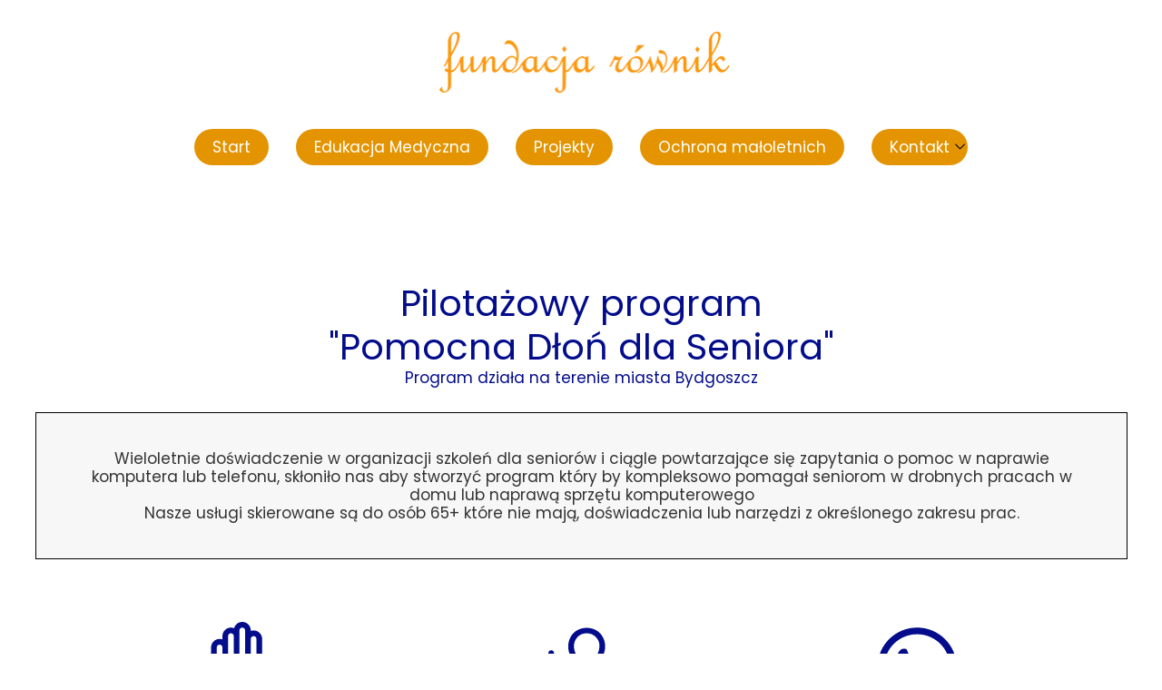

--- FILE ---
content_type: text/css
request_url: https://rownik.org.pl/files/dynamicContent/sites/xc79ot/css/webpage_17/mke06i2n.css
body_size: 6427
content:
#element_340_content{opacity: 1;background: none;border-radius: 0.0px; border: none;box-shadow: none;}#element_340 .ww_form_label_wrapper > div{}#element_340 .ww_form_input_wrapper > *{background-color: #fff;border-left-color: #cccccc;border-left-style: solid;border-left-width: 1px;border-top-color: #cccccc;border-top-style: solid;border-top-width: 1px;border-bottom-color: #cccccc;border-bottom-style: solid;border-bottom-width: 1px;border-right-color: #cccccc;border-right-style: solid;border-right-width: 1px;color: #333333;}#element_340 .ww_multiple_select_label > div{}#element_340 .ww_submit_button_content{background-color: rgb(255, 113, 42);border-radius: 7px;}#element_340 .ww_submit_button_content:hover{background-color: rgb(255, 113, 42);border-radius: 7px;}#element_340 .ww_submit_button_content:hover{background-color: #ff2200;border-radius: 7px;}#element_340 .ww_submit_button_content > .ww_normal_text{color: rgb(255, 255, 255);font-weight: bold;}#element_340 .ww_submit_button_content > .ww_hover_text{color: #ffffff;font-weight: bold;}#element_340 .ww_form_frame_info{background-color: #def0d8;border-left-color: #3c763d;border-left-style: solid;border-left-width: 1px;border-top-color: #3c763d;border-top-style: solid;border-top-width: 1px;border-bottom-color: #3c763d;border-bottom-style: solid;border-bottom-width: 1px;border-right-color: #3c763d;border-right-style: solid;border-right-width: 1px;color: #3c763d;}#element_340 .ww_form_frame_info_error{background-color: #f2dede;border-left-color: #a94442;border-left-style: solid;border-left-width: 1px;border-top-color: #a94442;border-top-style: solid;border-top-width: 1px;border-bottom-color: #a94442;border-bottom-style: solid;border-bottom-width: 1px;border-right-color: #a94442;border-right-style: solid;border-right-width: 1px;color: #a94442;}#element_340_content .ww_form_cell_2 > .ww_multiple_select_wrapper > .ww_multiple_select_option:last-child{padding-bottom: 0px;}#element_340 {z-index: 32;}#element_325_content{opacity: 1;background: none;border-radius: 0.0px; border: none;box-shadow: none;}#element_325 {z-index: 31;}#element_327_content{opacity: 1;background: none;border-radius: 0.0px; border: none;box-shadow: none;}#element_327 {z-index: 30;}#group_34_content{opacity: 1;background: none;border-radius: 0.0px; border: none;box-shadow: none;}#group_34 {z-index: 29;}#element_308_content{opacity: 1;background: none;border-radius: 0.0px; border: none;box-shadow: none;}#element_308 {z-index: 28;}#element_312_content{opacity: 1;background: none;border-radius: 0.0px; border: none;box-shadow: none;}#element_312 {z-index: 27;}#element_315_content{opacity: 1;background: none;border-radius: 0.0px; border: none;box-shadow: none;}#element_315 {z-index: 26;}#group_33_content{opacity: 1;background: none;border-radius: 0.0px; border: none;box-shadow: none;}#group_33 {z-index: 25;}#element_307_content{opacity: 1;background-color: rgb(247, 247, 247);background-size: auto;background-attachment: scroll;background-repeat: repeat;background-position: left top;border-radius: 0.0px;border-left: 1.0px solid rgb(0, 0, 0);border-right: 1.0px solid rgb(0, 0, 0);border-top: 1.0px solid rgb(0, 0, 0);border-bottom: 1.0px solid rgb(0, 0, 0);box-shadow: none;}#element_307 {z-index: 24;}#group_32_content{opacity: 1;background: none;border-radius: 0.0px; border: none;box-shadow: none;}#group_32 {z-index: 23;}#element_297_content{opacity: 1;background: none;border-radius: 0.0px; border: none;box-shadow: none;}#element_297 {z-index: 22;}#element_298_content{opacity: 1;background: none;border-radius: 0.0px; border: none;box-shadow: none;}#element_298 {z-index: 21;}#element_299_content{opacity: 1;background: none;border-radius: 0.0px; border: none;box-shadow: none;}#element_299 img{background-image:url('data:image/svg+xml,%3Csvg%20fill%3D%27rgb%283%2C%2012%2C%20138%29%27%20id%3D%27ww-set2-whatsapp-logo%27%20width%3D%27100%25%27%20height%3D%27100%25%27%20viewBox%3D%270%200%2032%2032%27%20%20xmlns%3D%27http%3A%2F%2Fwww.w3.org%2F2000%2Fsvg%27%3E%3Cpath%20fill-rule%3D%27evenodd%27%20clip-rule%3D%27evenodd%27%20d%3D%27M25.9206%206.06881C24.6263%204.77386%2023.0886%203.7477%2021.3961%203.04941C19.7036%202.35112%2017.8896%201.9945%2016.0588%202.00006C8.375%202.00006%202.12%208.22381%202.11687%2015.8751C2.11348%2018.3114%202.75568%2020.7051%203.97813%2022.8126L2%2030.0001L9.39062%2028.0707C11.4364%2029.179%2013.7265%2029.759%2016.0531%2029.7582H16.0588C23.7419%2029.7582%2029.9963%2023.5338%2030%2015.8832C30.0047%2014.0585%2029.6464%2012.2512%2028.9461%2010.5663C28.2457%208.88137%2027.2173%207.35257%2025.9206%206.06881ZM16.0588%2027.4163H16.0537C13.9796%2027.4169%2011.9432%2026.8619%2010.1562%2025.8088L9.73312%2025.5588L5.3475%2026.7038L6.51813%2022.4482L6.2425%2022.0107C5.08274%2020.1746%204.46828%2018.0468%204.47062%2015.8751C4.47062%209.51694%209.67125%204.34381%2016.0631%204.34381C19.1294%204.33834%2022.0722%205.55102%2024.2444%207.71514C26.4166%209.87926%2027.6403%2012.8176%2027.6462%2015.8838C27.6437%2022.2426%2022.4456%2027.4163%2016.0588%2027.4163ZM22.4144%2018.7794C22.0662%2018.6057%2020.3519%2017.7669%2020.0344%2017.6513C19.7169%2017.5357%2019.4825%2017.4776%2019.2506%2017.8251C19.0188%2018.1726%2018.3506%2018.9501%2018.1475%2019.1844C17.9444%2019.4188%2017.7413%2019.4444%2017.3931%2019.2707C17.045%2019.0969%2015.9219%2018.7313%2014.5913%2017.5501C13.5556%2016.6307%2012.8569%2015.4957%2012.6538%2015.1488C12.4506%2014.8019%2012.6319%2014.6138%2012.8062%2014.4413C12.9631%2014.2857%2013.1544%2014.0363%2013.3287%2013.8338C13.5031%2013.6313%2013.5612%2013.4863%2013.6769%2013.2551C13.7925%2013.0238%2013.735%2012.8213%2013.6481%2012.6482C13.5612%2012.4751%2012.8644%2010.7682%2012.5744%2010.0738C12.2913%209.39756%2012.0044%209.48944%2011.7906%209.47881C11.5875%209.46881%2011.3531%209.46631%2011.1225%209.46631C10.9462%209.4709%2010.7727%209.51179%2010.6129%209.58642C10.4531%209.66105%2010.3104%209.76782%2010.1938%209.90006C9.87438%2010.2476%208.97437%2011.0876%208.97437%2012.7926C8.97437%2014.4976%2010.2244%2016.1476%2010.3969%2016.3788C10.5694%2016.6101%2012.8531%2020.1119%2016.3475%2021.6138C16.9964%2021.8917%2017.6594%2022.1354%2018.3337%2022.3438C19.1681%2022.6076%2019.9275%2022.5707%2020.5275%2022.4813C21.1969%2022.3819%2022.59%2021.6426%2022.8794%2020.8326C23.1688%2020.0226%2023.1694%2019.3288%2023.0825%2019.1844C22.9956%2019.0401%2022.7631%2018.9526%2022.4144%2018.7794Z%27%20%2F%3E%3C%2Fsvg%3E');}#element_299 {z-index: 20;}#element_300_content{opacity: 1;background: none;border-radius: 0.0px; border: none;box-shadow: none;}#element_300 {z-index: 19;}#element_301_content{opacity: 1;background: none;border-radius: 0.0px; border: none;box-shadow: none;}#element_301 {z-index: 18;}#element_302_content{opacity: 1;background: none;border-radius: 0.0px; border: none;box-shadow: none;}#element_302 img{background-image:url('data:image/svg+xml,%3Csvg%20fill%3D%27rgb%283%2C%2012%2C%20138%29%27%20id%3D%27ww-set2-person-add-outline%27%20width%3D%27100%25%27%20height%3D%27100%25%27%20viewBox%3D%270%200%2032%2032%27%20%20xmlns%3D%27http%3A%2F%2Fwww.w3.org%2F2000%2Fsvg%27%3E%3Cpath%20d%3D%27M18%2015.9996C14.7%2015.9996%2011.8%2012.8996%2011.5%209.09961C11.4%207.19961%2012%205.39961%2013.2%204.09961C14.4%202.79961%2016.1%202.09961%2018%202.09961C19.9%202.09961%2021.6%202.79961%2022.8%204.09961C24%205.39961%2024.6%207.19961%2024.5%209.09961C24.2%2012.8996%2021.3%2015.9996%2018%2015.9996ZM18%203.99961C16.7%203.99961%2015.5%204.49961%2014.7%205.39961C13.9%206.29961%2013.4%207.59961%2013.5%208.89961C13.7%2011.6996%2015.8%2013.9996%2018%2013.9996C20.2%2013.9996%2022.3%2011.6996%2022.5%208.89961C22.6%207.49961%2022.2%206.29961%2021.3%205.39961C20.5%204.49961%2019.3%203.99961%2018%203.99961Z%27%20%2F%3E%3Cpath%20d%3D%27M28.9999%2030H6.99995C6.39995%2030%205.89995%2029.8%205.49995%2029.3C5.09995%2028.8%204.89995%2028.1%205.09995%2027.5C6.19995%2021%2012.5999%2018%2017.9999%2018C23.3999%2018%2029.7999%2021%2030.9999%2027.5C31.0999%2028.2%2030.9999%2028.8%2030.5999%2029.3C30.0999%2029.8%2029.5999%2030%2028.9999%2030ZM17.9999%2020C13.3999%2020%207.99995%2022.5%206.99995%2027.8C6.99995%2027.9%206.99995%2028%206.99995%2028H28.9999C28.9999%2028%2028.9999%2027.9%2028.9999%2027.8C27.9999%2022.5%2022.5999%2020%2017.9999%2020Z%27%20%2F%3E%3Cpath%20d%3D%27M5.5%2019C4.9%2019%204.5%2018.6%204.5%2018V11C4.5%2010.4%204.9%2010%205.5%2010C6.1%2010%206.5%2010.4%206.5%2011V18C6.5%2018.6%206.1%2019%205.5%2019Z%27%20%2F%3E%3Cpath%20d%3D%27M9%2015.5H2C1.4%2015.5%201%2015.1%201%2014.5C1%2013.9%201.4%2013.5%202%2013.5H9C9.6%2013.5%2010%2013.9%2010%2014.5C10%2015.1%209.6%2015.5%209%2015.5Z%27%20%2F%3E%3C%2Fsvg%3E');}#element_302 {z-index: 17;}#element_303_content{opacity: 1;background: none;border-radius: 0.0px; border: none;box-shadow: none;}#element_303 {z-index: 16;}#element_304_content{opacity: 1;background: none;border-radius: 0.0px; border: none;box-shadow: none;}#element_304 {z-index: 15;}#element_305_content{opacity: 1;background: none;border-radius: 0.0px; border: none;box-shadow: none;}#element_305 img{background-image:url('data:image/svg+xml,%3Csvg%20fill%3D%27rgb%283%2C%2012%2C%20138%29%27%20id%3D%27ww-set2-hand-left-outline%27%20width%3D%27100%25%27%20height%3D%27100%25%27%20viewBox%3D%270%200%2032%2032%27%20%20xmlns%3D%27http%3A%2F%2Fwww.w3.org%2F2000%2Fsvg%27%3E%3Cg%20clip-path%3D%27url%28%23clip0_56_570%29%27%3E%3Cpath%20fill-rule%3D%27evenodd%27%20clip-rule%3D%27evenodd%27%20d%3D%27M17.1212%200.87868C16.5586%200.316071%2015.7956%200%2014.9999%200C14.2043%200%2013.4412%200.316071%2012.8786%200.87868C12.5061%201.2512%2012.2416%201.71159%2012.1055%202.21114C11.7569%202.07295%2011.3822%202%2010.9999%202C10.2043%202%209.44121%202.31607%208.8786%202.87868C8.31599%203.44129%207.99992%204.20435%207.99992%205V6.17157C7.68171%206.05906%207.34386%206%206.99992%206C6.20427%206%205.44121%206.31607%204.8786%206.87868C4.31599%207.44129%203.99992%208.20435%203.99992%209V19.9977C3.99992%2019.9987%203.99991%2019.9996%203.99991%2020.0005C3.99991%2023.8463%205.05005%2026.864%206.95175%2028.9294C8.86068%2031.0027%2011.5215%2032.0005%2014.4999%2032.0005C17.4026%2032.0005%2019.5529%2031.3455%2021.1658%2030.2003C22.7745%2029.0581%2023.7457%2027.5008%2024.4222%2025.8871C24.4281%2025.8729%2024.4338%2025.8585%2024.4391%2025.844L27.73%2016.8467L27.7305%2016.8453C27.9865%2016.1509%2028.0882%2015.3984%2027.9113%2014.6819C27.7278%2013.9382%2027.262%2013.314%2026.544%2012.9061L24.6041%2014.5769C24.8822%2014.458%2025.2317%2014.4608%2025.5558%2014.6449L25.556%2014.645C25.8072%2014.7877%2025.9205%2014.962%2025.9696%2015.161C26.0253%2015.3868%2026.0135%2015.721%2025.8536%2016.1544L25.8526%2016.157L22.5689%2025.1349C21.9783%2026.537%2021.2013%2027.7222%2020.0079%2028.5695C18.8129%2029.4181%2017.0972%2030.0005%2014.4999%2030.0005C11.9783%2030.0005%209.88915%2029.167%208.42308%2027.5747C6.95009%2025.9749%206.00032%2023.4933%205.99991%2020.0027C5.99991%2020.0018%205.99992%2020.0009%205.99992%2020V9C5.99992%208.73478%206.10527%208.48043%206.29281%208.29289C6.48035%208.10536%206.7347%208%206.99992%208C7.26513%208%207.51949%208.10536%207.70702%208.29289C7.89456%208.48043%207.99992%208.73478%207.99992%209V16C7.99992%2016.5523%208.44763%2017%208.99992%2017C9.5522%2017%209.99992%2016.5523%209.99992%2016V9V5C9.99992%204.73478%2010.1053%204.48043%2010.2928%204.29289C10.4803%204.10536%2010.7347%204%2010.9999%204C11.2651%204%2011.5195%204.10536%2011.707%204.29289C11.8946%204.48043%2011.9999%204.73478%2011.9999%205V15C11.9999%2015.5523%2012.4476%2016%2012.9999%2016C13.5522%2016%2013.9999%2015.5523%2013.9999%2015V5V3C13.9999%202.73478%2014.1053%202.48043%2014.2928%202.29289C14.4803%202.10536%2014.7347%202%2014.9999%202C15.2651%202%2015.5195%202.10536%2015.707%202.29289C15.8946%202.48043%2015.9999%202.73478%2015.9999%203V6V15V15.0625C15.9999%2015.6148%2016.4476%2016.0625%2016.9999%2016.0625C17.5522%2016.0625%2017.9999%2015.6148%2017.9999%2015.0625V15V6C17.9999%205.73478%2018.1053%205.48043%2018.2928%205.29289C18.4803%205.10536%2018.7347%205%2018.9999%205C19.2651%205%2019.5195%205.10536%2019.707%205.29289C19.8946%205.48043%2019.9999%205.73478%2019.9999%206V19.9772C19.9981%2020.0549%2020.0055%2020.132%2020.0214%2020.207C20.0378%2020.2851%2020.0633%2020.3598%2020.0968%2020.43C20.1993%2020.6456%2020.3788%2020.8254%2020.6166%2020.9241C21.1122%2021.1298%2021.6787%2020.9073%2021.9046%2020.4266C21.913%2020.4088%2021.9209%2020.3908%2021.9283%2020.3725L24.1832%2014.9394C24.2771%2014.7792%2024.4259%2014.6531%2024.604%2014.577L26.5438%2012.906C25.1491%2012.1135%2023.218%2012.4773%2022.3956%2014.0398C22.3815%2014.0666%2022.3686%2014.0941%2022.3569%2014.1222L21.9999%2014.9824V6C21.9999%205.20435%2021.6838%204.44129%2021.1212%203.87868C20.5586%203.31607%2019.7956%203%2018.9999%203C18.656%203%2018.3181%203.05906%2017.9999%203.17157V3C17.9999%202.20435%2017.6838%201.44129%2017.1212%200.87868ZM24.604%2014.577C24.604%2014.5769%2024.604%2014.5769%2024.6041%2014.5769L24.1832%2014.9394L24.604%2014.577Z%27%20%2F%3E%3C%2Fg%3E%3Cdefs%3E%3CclipPath%20id%3D%27clip0_56_570%27%3E%3Crect%20width%3D%2732%27%20height%3D%2732%27%20fill%3D%27white%27%20transform%3D%27matrix%28-1%200%200%201%2032%200%29%27%2F%3E%3C%2FclipPath%3E%3C%2Fdefs%3E%3C%2Fsvg%3E');}#element_305 {z-index: 14;}#element_306_content{opacity: 1;background: none;border-radius: 0.0px; border: none;box-shadow: none;}#element_306 {z-index: 13;}#group_31_content{opacity: 1;background: none;border-radius: 0.0px; border: none;box-shadow: none;}#group_31 {z-index: 12;}#element_2 {z-index: 11;}#element_158 {z-index: 10;}#element_1679_content{opacity: 1;background: none;border-radius: 0.0px; border: none;box-shadow: none;}#element_1679 {z-index: 9;}#element_169_content{opacity: 1;background: none;border-radius: 0.0px; border: none;box-shadow: none;}#element_169 {z-index: 8;}#element_167_content{opacity: 1;background: none;border-radius: 0.0px; border: none;box-shadow: none;}#element_167 {z-index: 7;}#element_166_content{opacity: 1;background: none;border-radius: 0.0px; border: none;box-shadow: none;}#element_166 {z-index: 6;}#element_164_content{opacity: 1;background: none;border-radius: 0.0px; border: none;box-shadow: none;}#element_164 {z-index: 5;}#element_160_content{opacity: 1;background: none;border-radius: 0.0px; border: none;box-shadow: none;}#element_160 {z-index: 4;}#element_1659_content{opacity: 1;background: none;border-radius: 0.0px; border: none;box-shadow: none;}#element_1659 {z-index: 3;}#element_91_content{opacity: 1;background: none;border-radius: 0.0px; border: none;box-shadow: none;}#element_91 {z-index: 2;}#footerGroup_pl_content{opacity: 1;background-color: rgba(0, 0, 0, 0);background-size: auto;background-attachment: scroll;background-image: url('/files/dynamicContent/sites/xc79ot/images/.CURRENT_LIB/1920_xc79ot_img_d390e991cd619cf9090e0770fddbe724.jpg');background-repeat: repeat;background-position: 0px 0px;border-radius: 0.0px; border: none;box-shadow: none;}#footerGroup_pl {z-index: 1;}body, body::before, #body, #container {z-index: 0;}@media (max-width: 479px){#element_1679{width: 162.0px;height: 87.0px;left: 84.0px;right: auto;top: 150.0px;}#element_1679_content{padding: 0px}#element_169{width: 40.0px;height: 40.0px;left: 217.0px;right: auto;top: 295.0px;}#element_169_content{padding: 0px}#element_167{width: 40.0px;height: 40.0px;left: 165.0px;right: auto;top: 294.0px;}#element_167_content{padding: 0px}#element_166{width: 41.0px;height: 41.0px;left: 113.0px;right: auto;top: 293.0px;}#element_166_content{padding: 0px}#element_164{width: 40.0px;height: 40.0px;left: 62.0px;right: auto;top: 293.0px;}#element_164_content{padding: 0px}#element_160{width: 312.0px;height: 75.0px;left: 9.0px;right: auto;top: 37.0px;}#element_160_content{padding: 0px}#element_1659{width: 344.0px;height: auto;left: -20.0px;right: auto;top: 367.0px;}#element_1659_content{padding-left: 5.0px; padding-right: 5.0px; padding-top: 5.0px; padding-bottom: 5.0px;}#element_91{width: 318.0px;height: auto;left: 6.0px;right: auto;top: 278.0px;}#element_91_content{padding: 0px}#footerGroup_pl{width: calc(100vw - var(--vertical-scrollbar-width, 0px));height: 100.0px;left: calc(-50vw + 50% + calc(var(--vertical-scrollbar-width, 0px)/2));right: auto;top: 0.0px;}#footerGroup_pl_content{padding: 0px}#element_2{width: 360.0px;height: 337.0px;left: -20.0px;right: auto;top: 276.0px;}#element_2_content{padding: 0px}#element_158{width: 320.0px;height: 83.0px;left: 0.0px;right: auto;top: 82.0px;}#element_158_content{padding: 0px}#element_340{width: 319.0px;height: 417.34375px;left: 1.0px;right: auto;top: 3045.0px;}#element_340_content{padding: 0px}#element_340 .ww_form_label_wrapper > div{padding-left: 0px;padding-top: 10px;padding-right: 0px;padding-bottom: 0px;}#element_340 .ww_form_input_wrapper > *{padding-left: 5px;padding-top: 5px;padding-right: 5px;padding-bottom: 43px;}#element_340 .ww_multiple_select_label > div{padding-left: 8px;padding-top: 0px;padding-right: 0px;padding-bottom: 0px;}#element_340 .ww_submit_button_content{padding-left: 30px;padding-top: 20px;padding-right: 30px;padding-bottom: 20px;}#element_340 .ww_submit_button_content:hover{padding-left: 30px;padding-top: 20px;padding-right: 30px;padding-bottom: 20px;}#element_340 .ww_submit_button_content:hover{}#element_340 .ww_submit_button_content > .ww_normal_text{text-align: center;}#element_340 .ww_submit_button_content > .ww_hover_text{text-align: center;}#element_340 .ww_form_frame_info{padding-left: 10px;padding-top: 10px;padding-right: 10px;padding-bottom: 10px;text-align: center;}#element_340 .ww_form_frame_info_error{padding-left: 10px;padding-top: 10px;padding-right: 10px;padding-bottom: 10px;text-align: center;}#element_340 .ww_form_frame {direction: ltr;}#element_340 .items_wrapper  {width: 100%;}#element_340 .ww_form_submit {text-align: center;}#element_340 .items_wrapper .ww_form_item:not(:last-child) .ww_form_cell_2{padding-bottom: 10px;}#element_340 .ww_form_item .ww_form_cell_1{padding: 0 0 10px 0;}#element_340 .ww_form_submit{padding: 10px 0 0 0;}#element_340 .ww_form_frame_info_wrapper{padding-top: 10px;}#element_340 .items_wrapper .ww_form_item .ww_form_label_wrapper .ww_inner_element_content{white-space: normal;word-break: break-word;}#element_340 .items_wrapper .ww_form_item,#element_340 .items_wrapper .ww_form_item > td {display:block;}#element_340 .ww_form-body{display: flex;flex-direction: column;}#element_325{width: 230.0px;height: 34.0px;left: 45.0px;right: auto;top: 2492.0px;}#element_325_content{padding-left: 0.0px; padding-right: 10.0px; padding-top: 0.0px; padding-bottom: 0.0px;}#element_327{width: 230.0px;height: 320.0px;left: 45.0px;right: auto;top: 2538.0px;}#element_327_content{padding-left: 0.0px; padding-right: 10.0px; padding-top: 0.0px; padding-bottom: 0.0px;}#group_34{width: 230.0px;height: 366.0px;left: 45.0px;right: auto;top: 2492.0px;}#group_34_content{padding: 0px}#element_308{width: 320.0px;height: 134.0px;left: 0.0px;right: auto;top: 2339.0px;}#element_308_content{padding-left: 20.0px; padding-right: 20.0px; padding-top: 0.0px; padding-bottom: 0.0px;}#element_308_text_0 {text-align: center;}#element_308_text_0 {font-size: 30px;}#element_308_text_0 {line-height: 36px;}#element_312{width: 230.0px;height: 34.0px;left: 90.0px;right: auto;top: 2998.0px;}#element_312_content{padding-left: 0.0px; padding-right: 10.0px; padding-top: 0.0px; padding-bottom: 0.0px;}#element_315{width: 230.0px;height: 34.0px;left: 90.0px;right: auto;top: 2487.0px;}#element_315_content{padding-left: 0.0px; padding-right: 10.0px; padding-top: 0.0px; padding-bottom: 0.0px;}#group_33{width: 320.0px;height: 693.0px;left: 0.0px;right: auto;top: 2339.0px;}#group_33_content{padding: 0px}#element_307{width: 360.0px;height: 422.0px;left: -20.0px;right: auto;top: 913.0px;}#element_307_content{padding-left: 50.0px; padding-right: 50.0px; padding-top: 40.0px; padding-bottom: 40.0px;}#group_32{width: 360.0px;height: 422.0px;left: -20.0px;right: auto;top: 913.0px;}#group_32_content{padding: 0px}#element_297{width: 320.0px;height: 224.0px;left: 0.0px;right: auto;top: 678.0px;}#element_297_content{padding-left: 20.0px; padding-right: 20.0px; padding-top: 0.0px; padding-bottom: 0.0px;}#element_297_text_0 {text-align: center;}#element_297_text_0 {font-size: 30px;}#element_297_text_0 {line-height: 36px;}#element_297_text_1 {text-align: center;}#element_297_text_1 {font-size: 30px;}#element_297_text_1 {line-height: 36px;}#element_298{width: 320.0px;height: 24.0px;left: 0.0px;right: auto;top: 2215.0px;}#element_298_content{padding-left: 10.0px; padding-right: 10.0px; padding-top: 0.0px; padding-bottom: 0.0px;}#element_299{width: 80.0px;height: 80.0px;left: 120.0px;right: auto;top: 2102.0px;}#element_299_content{padding: 0px}#element_299 img{background-size: contain;background-position: 50% 50%;}#element_300{width: 320.0px;height: 94.0px;left: 0.0px;right: auto;top: 2245.0px;}#element_300_content{padding-left: 10.0px; padding-right: 10.0px; padding-top: 0.0px; padding-bottom: 0.0px;}#element_301{width: 320.0px;height: 24.0px;left: 0.0px;right: auto;top: 1904.0px;}#element_301_content{padding-left: 10.0px; padding-right: 10.0px; padding-top: 0.0px; padding-bottom: 0.0px;}#element_302{width: 80.0px;height: 80.0px;left: 120.0px;right: auto;top: 1794.0px;}#element_302_content{padding: 0px}#element_302 img{background-size: contain;background-position: 50% 50%;}#element_303{width: 320.0px;height: 153.0px;left: 0.0px;right: auto;top: 1942.0px;}#element_303_content{padding-left: 10.0px; padding-right: 10.0px; padding-top: 0.0px; padding-bottom: 0.0px;}#element_304{width: 320.0px;height: 24.0px;left: 0.0px;right: auto;top: 1499.0px;}#element_304_content{padding-left: 10.0px; padding-right: 10.0px; padding-top: 0.0px; padding-bottom: 0.0px;}#element_305{width: 80.0px;height: 80.0px;left: 120.0px;right: auto;top: 1389.0px;}#element_305_content{padding: 0px}#element_305 img{background-size: contain;background-position: 50% 50%;}#element_306{width: 320.0px;height: 152.0px;left: 0.0px;right: auto;top: 1537.0px;}#element_306_content{padding-left: 10.0px; padding-right: 10.0px; padding-top: 0.0px; padding-bottom: 0.0px;}#group_31{width: 320.0px;height: 1661.0px;left: 0.0px;right: auto;top: 678.0px;}#group_31_content{padding: 0px}#element_1679{width: 162.0px;height: 87.0px;left: 84.0px;right: auto;top: 150.0px;}#element_1679_content{padding: 0px}#element_169{width: 40.0px;height: 40.0px;left: 217.0px;right: auto;top: 295.0px;}#element_169_content{padding: 0px}#element_167{width: 40.0px;height: 40.0px;left: 165.0px;right: auto;top: 294.0px;}#element_167_content{padding: 0px}#element_166{width: 41.0px;height: 41.0px;left: 113.0px;right: auto;top: 293.0px;}#element_166_content{padding: 0px}#element_164{width: 40.0px;height: 40.0px;left: 62.0px;right: auto;top: 293.0px;}#element_164_content{padding: 0px}#element_160{width: 312.0px;height: 75.0px;left: 9.0px;right: auto;top: 37.0px;}#element_160_content{padding: 0px}#element_1659{width: 344.0px;height: 154.0px;left: -20.0px;right: auto;top: 367.0px;}#element_1659_content{padding-left: 5.0px; padding-right: 5.0px; padding-top: 5.0px; padding-bottom: 5.0px;}#element_1659_text_0 {text-align: center;}#element_1659_text_0 {font-size: 14px;}#element_1659_text_0 {line-height: 16px;}#element_91{width: 318.0px;height: 112.0px;left: 6.0px;right: auto;top: 278.0px;}#element_91_content{padding: 0px}#footerGroup_pl{width: calc(100vw - var(--vertical-scrollbar-width, 0px));height: 100.0px;left: calc(-50vw + 50% + calc(var(--vertical-scrollbar-width, 0px)/2));right: auto;top: 0.0px;}#footerGroup_pl_content{padding: 0px}}@media (max-width: 767px) and (min-width: 480px){#element_1679{width: 162.0px;height: 87.0px;left: 0.0px;right: auto;top: 33.0px;}#element_1679_content{padding: 0px}#element_169{width: 40.0px;height: 40.0px;left: 349.0px;right: auto;top: 107.0px;}#element_169_content{padding: 0px}#element_167{width: 40.0px;height: 40.0px;left: 297.0px;right: auto;top: 106.0px;}#element_167_content{padding: 0px}#element_166{width: 41.0px;height: 41.0px;left: 245.0px;right: auto;top: 105.0px;}#element_166_content{padding: 0px}#element_164{width: 40.0px;height: 40.0px;left: 194.0px;right: auto;top: 105.0px;}#element_164_content{padding: 0px}#element_160{width: 227.0px;height: 59.0px;left: 121.0px;right: auto;top: 11.0px;}#element_160_content{padding: 0px}#element_1659{width: 1301.0px;height: auto;left: 0.0px;right: auto;top: 229.0px;}#element_1659_content{padding-left: 5.0px; padding-right: 5.0px; padding-top: 5.0px; padding-bottom: 5.0px;}#element_91{width: 480.0px;height: auto;left: 0.0px;right: auto;top: 180.0px;}#element_91_content{padding: 0px}#footerGroup_pl{width: calc(100vw - var(--vertical-scrollbar-width, 0px));height: 100.0px;left: calc(-50vw + 50% + calc(var(--vertical-scrollbar-width, 0px)/2));right: auto;top: 0.0px;}#footerGroup_pl_content{padding: 0px}#element_2{width: 478.0px;height: 347.0px;left: 3.0px;right: auto;top: 270.0px;}#element_2_content{padding: 0px}#element_158{width: 361.0px;height: 95.0px;left: 60.0px;right: auto;top: 43.0px;}#element_158_content{padding: 0px}#element_340{width: 453.0px;height: 417.34375px;left: 2.0px;right: auto;top: 4169.0px;}#element_340_content{padding: 0px}#element_340 .ww_form_label_wrapper > div{padding-left: 0px;padding-top: 10px;padding-right: 0px;padding-bottom: 0px;}#element_340 .ww_form_input_wrapper > *{padding-left: 5px;padding-top: 5px;padding-right: 5px;padding-bottom: 43px;}#element_340 .ww_multiple_select_label > div{padding-left: 8px;padding-top: 0px;padding-right: 0px;padding-bottom: 0px;}#element_340 .ww_submit_button_content{padding-left: 30px;padding-top: 20px;padding-right: 30px;padding-bottom: 20px;}#element_340 .ww_submit_button_content:hover{padding-left: 30px;padding-top: 20px;padding-right: 30px;padding-bottom: 20px;}#element_340 .ww_submit_button_content:hover{}#element_340 .ww_submit_button_content > .ww_normal_text{text-align: center;}#element_340 .ww_submit_button_content > .ww_hover_text{text-align: center;}#element_340 .ww_form_frame_info{padding-left: 10px;padding-top: 10px;padding-right: 10px;padding-bottom: 10px;text-align: center;}#element_340 .ww_form_frame_info_error{padding-left: 10px;padding-top: 10px;padding-right: 10px;padding-bottom: 10px;text-align: center;}#element_340 .ww_form_frame {direction: ltr;}#element_340 .items_wrapper  {width: 100%;}#element_340 .ww_form_submit {text-align: center;}#element_340 .items_wrapper .ww_form_item:not(:last-child) .ww_form_cell_2{padding-bottom: 10px;}#element_340 .ww_form_item .ww_form_cell_1{padding: 0 0 10px 0;}#element_340 .ww_form_submit{padding: 10px 0 0 0;}#element_340 .ww_form_frame_info_wrapper{padding-top: 10px;}#element_340 .items_wrapper .ww_form_item .ww_form_label_wrapper .ww_inner_element_content{white-space: normal;word-break: break-word;}#element_340 .items_wrapper .ww_form_item,#element_340 .items_wrapper .ww_form_item > td {display:block;}#element_340 .ww_form-body{display: flex;flex-direction: column;}#element_325{width: 390.0px;height: 34.0px;left: 90.0px;right: auto;top: 2978.0px;}#element_325_content{padding-left: 0.0px; padding-right: 20.0px; padding-top: 0.0px; padding-bottom: 0.0px;}#element_327{width: 390.0px;height: 200.0px;left: 90.0px;right: auto;top: 3024.0px;}#element_327_content{padding-left: 0.0px; padding-right: 20.0px; padding-top: 0.0px; padding-bottom: 0.0px;}#group_34{width: 390.0px;height: 766.0px;left: 90.0px;right: auto;top: 2978.0px;}#group_34_content{padding: 0px}#element_308{width: 480.0px;height: 122.0px;left: 0.0px;right: auto;top: 1723.0px;}#element_308_content{padding-left: 20.0px; padding-right: 20.0px; padding-top: 0.0px; padding-bottom: 0.0px;}#element_312{width: 390.0px;height: 34.0px;left: 90.0px;right: auto;top: 2211.0px;}#element_312_content{padding-left: 0.0px; padding-right: 20.0px; padding-top: 0.0px; padding-bottom: 0.0px;}#element_315{width: 390.0px;height: 34.0px;left: 90.0px;right: auto;top: 1871.0px;}#element_315_content{padding-left: 0.0px; padding-right: 20.0px; padding-top: 0.0px; padding-bottom: 0.0px;}#group_33{width: 480.0px;height: 1036.0px;left: 0.0px;right: auto;top: 1723.0px;}#group_33_content{padding: 0px}#element_307{width: 460.0px;height: 302.0px;left: 10.0px;right: auto;top: 1553.0px;}#element_307_content{padding-left: 50.0px; padding-right: 50.0px; padding-top: 40.0px; padding-bottom: 40.0px;}#group_32{width: 460.0px;height: 302.0px;left: 10.0px;right: auto;top: 1553.0px;}#group_32_content{padding: 0px}#element_297{width: 480.0px;height: 204.0px;left: 0.0px;right: auto;top: 642.0px;}#element_297_content{padding-left: 20.0px; padding-right: 20.0px; padding-top: 0.0px; padding-bottom: 0.0px;}#element_298{width: 340.0px;height: 24.0px;left: 70.0px;right: auto;top: 1392.0px;}#element_298_content{padding: 0px}#element_299{width: 80.0px;height: 80.0px;left: 200.0px;right: auto;top: 1294.0px;}#element_299_content{padding: 0px}#element_299 img{background-size: contain;background-position: 50% 50%;}#element_300{width: 417.0px;height: 95.0px;left: 31.0px;right: auto;top: 1422.0px;}#element_300_content{padding: 0px}#element_301{width: 220.0px;height: 24.0px;left: 260.0px;right: auto;top: 991.0px;}#element_301_content{padding: 0px}#element_302{width: 80.0px;height: 80.0px;left: 330.0px;right: auto;top: 881.0px;}#element_302_content{padding: 0px}#element_302 img{background-size: contain;background-position: 50% 50%;}#element_303{width: 220.0px;height: 210.0px;left: 260.0px;right: auto;top: 1056.0px;}#element_303_content{padding: 0px}#element_304{width: 220.0px;height: 48.0px;left: 0.0px;right: auto;top: 991.0px;}#element_304_content{padding: 0px}#element_305{width: 80.0px;height: 80.0px;left: 70.0px;right: auto;top: 881.0px;}#element_305_content{padding: 0px}#element_305 img{background-size: contain;background-position: 50% 50%;}#element_306{width: 220.0px;height: 190.0px;left: 0.0px;right: auto;top: 1056.0px;}#element_306_content{padding: 0px}#group_31{width: 480.0px;height: 875.0px;left: 0.0px;right: auto;top: 642.0px;}#group_31_content{padding: 0px}#element_1679{width: 162.0px;height: 87.0px;left: 0.0px;right: auto;top: 33.0px;}#element_1679_content{padding: 0px}#element_169{width: 40.0px;height: 40.0px;left: 349.0px;right: auto;top: 107.0px;}#element_169_content{padding: 0px}#element_167{width: 40.0px;height: 40.0px;left: 297.0px;right: auto;top: 106.0px;}#element_167_content{padding: 0px}#element_166{width: 41.0px;height: 41.0px;left: 245.0px;right: auto;top: 105.0px;}#element_166_content{padding: 0px}#element_164{width: 40.0px;height: 40.0px;left: 194.0px;right: auto;top: 105.0px;}#element_164_content{padding: 0px}#element_160{width: 227.0px;height: 59.0px;left: 121.0px;right: auto;top: 11.0px;}#element_160_content{padding: 0px}#element_1659{visibility: hidden;}#element_1659{width: 1301.0px;height: 42.0px;left: 0.0px;right: auto;top: 229.0px;}#element_1659_content{padding-left: 5.0px; padding-right: 5.0px; padding-top: 5.0px; padding-bottom: 5.0px;}#element_91{width: 480.0px;height: 30.0px;left: 0.0px;right: auto;top: 180.0px;}#element_91_content{padding: 0px}#footerGroup_pl{width: calc(100vw - var(--vertical-scrollbar-width, 0px));height: 100.0px;left: calc(-50vw + 50% + calc(var(--vertical-scrollbar-width, 0px)/2));right: auto;top: 0.0px;}#footerGroup_pl_content{padding: 0px}}@media (max-width: 1199px) and (min-width: 768px){#element_1679{width: 162.0px;height: 87.0px;left: 0.0px;right: auto;top: 33.0px;}#element_1679_content{padding: 0px}#element_169{width: 40.0px;height: 40.0px;left: 442.0px;right: auto;top: 127.0px;}#element_169_content{padding: 0px}#element_167{width: 40.0px;height: 40.0px;left: 390.0px;right: auto;top: 126.0px;}#element_167_content{padding: 0px}#element_166{width: 41.0px;height: 41.0px;left: 338.0px;right: auto;top: 125.0px;}#element_166_content{padding: 0px}#element_164{width: 40.0px;height: 40.0px;left: 287.0px;right: auto;top: 125.0px;}#element_164_content{padding: 0px}#element_160{width: 335.0px;height: 88.0px;left: 243.0px;right: auto;top: 13.0px;}#element_160_content{padding: 0px}#element_1659{width: 1301.0px;height: auto;left: 0.0px;right: auto;top: 229.0px;}#element_1659_content{padding-left: 5.0px; padding-right: 5.0px; padding-top: 5.0px; padding-bottom: 5.0px;}#element_91{width: 768.0px;height: auto;left: 0.0px;right: auto;top: 169.0px;}#element_91_content{padding: 0px}#footerGroup_pl{width: calc(100vw - var(--vertical-scrollbar-width, 0px));height: 100.0px;left: calc(-50vw + 50% + calc(var(--vertical-scrollbar-width, 0px)/2));right: auto;top: 0.0px;}#footerGroup_pl_content{padding: 0px}#element_2{width: 773.0px;height: 42.0px;left: 5.0px;right: auto;top: 253.0px;}#element_2_content{padding: 0px}#element_158{width: 333.0px;height: 90.0px;left: 218.0px;right: auto;top: 19.0px;}#element_158_content{padding: 0px}#element_340{width: 710.0px;height: 417.34375px;left: 30.0px;right: auto;top: 2994.0px;}#element_340_content{padding: 0px}#element_340 .ww_form_label_wrapper > div{padding-left: 0px;padding-top: 10px;padding-right: 0px;padding-bottom: 0px;}#element_340 .ww_form_input_wrapper > *{padding-left: 5px;padding-top: 5px;padding-right: 5px;padding-bottom: 43px;}#element_340 .ww_multiple_select_label > div{padding-left: 8px;padding-top: 0px;padding-right: 0px;padding-bottom: 0px;}#element_340 .ww_submit_button_content{padding-left: 30px;padding-top: 20px;padding-right: 30px;padding-bottom: 20px;}#element_340 .ww_submit_button_content:hover{padding-left: 30px;padding-top: 20px;padding-right: 30px;padding-bottom: 20px;}#element_340 .ww_submit_button_content:hover{}#element_340 .ww_submit_button_content > .ww_normal_text{text-align: center;}#element_340 .ww_submit_button_content > .ww_hover_text{text-align: center;}#element_340 .ww_form_frame_info{padding-left: 10px;padding-top: 10px;padding-right: 10px;padding-bottom: 10px;text-align: center;}#element_340 .ww_form_frame_info_error{padding-left: 10px;padding-top: 10px;padding-right: 10px;padding-bottom: 10px;text-align: center;}#element_340 .ww_form_frame {direction: ltr;}#element_340 .items_wrapper  {width: 100%;}#element_340 .ww_form_submit {text-align: center;}#element_340 .items_wrapper .ww_form_item:not(:last-child) .ww_form_cell_2{padding-bottom: 10px;}#element_340 .ww_form_item .ww_form_cell_1{padding: 0 0 10px 0;}#element_340 .ww_form_submit{padding: 10px 0 0 0;}#element_340 .ww_form_frame_info_wrapper{padding-top: 10px;}#element_340 .items_wrapper .ww_form_item .ww_form_label_wrapper .ww_inner_element_content{white-space: normal;word-break: break-word;}#element_340 .items_wrapper .ww_form_item,#element_340 .items_wrapper .ww_form_item > td {display:block;}#element_340 .ww_form-body{display: flex;flex-direction: column;}#element_325{width: 678.0px;height: 34.0px;left: 90.0px;right: auto;top: 2008.0px;}#element_325_content{padding: 0px}#element_327{width: 678.0px;height: 100.0px;left: 90.0px;right: auto;top: 2048.0px;}#element_327_content{padding: 0px}#group_34{width: 678.0px;height: 602.0px;left: 90.0px;right: auto;top: 2008.0px;}#group_34_content{padding: 0px}#element_308{width: 768.0px;height: 74.0px;left: 0.0px;right: auto;top: 882.0px;}#element_308_content{padding-left: 20.0px; padding-right: 20.0px; padding-top: 0.0px; padding-bottom: 0.0px;}#element_312{width: 678.0px;height: 34.0px;left: 90.0px;right: auto;top: 1452.0px;}#element_312_content{padding: 0px}#element_315{width: 678.0px;height: 34.0px;left: 90.0px;right: auto;top: 1241.0px;}#element_315_content{padding: 0px}#group_33{width: 768.0px;height: 981.0px;left: 0.0px;right: auto;top: 882.0px;}#group_33_content{padding: 0px}#element_307{width: 700.0px;height: 222.0px;left: 34.0px;right: auto;top: 1027.0px;}#element_307_content{padding-left: 50.0px; padding-right: 50.0px; padding-top: 40.0px; padding-bottom: 40.0px;}#group_32{width: 700.0px;height: 222.0px;left: 34.0px;right: auto;top: 1027.0px;}#group_32_content{padding: 0px}#element_297{width: 768.0px;height: 156.0px;left: 0.0px;right: auto;top: 349.0px;}#element_297_content{padding-left: 20.0px; padding-right: 20.0px; padding-top: 0.0px; padding-bottom: 0.0px;}#element_298{width: 200.0px;height: 48.0px;left: 568.0px;right: auto;top: 584.0px;}#element_298_content{padding: 0px}#element_299{width: 80.0px;height: 80.0px;left: 628.0px;right: auto;top: 486.0px;}#element_299_content{padding: 0px}#element_299 img{background-size: contain;background-position: 50% 50%;}#element_300{width: 200.0px;height: 144.0px;left: 568.0px;right: auto;top: 654.0px;}#element_300_content{padding: 0px}#element_301{width: 200.0px;height: 24.0px;left: 284.0px;right: auto;top: 596.0px;}#element_301_content{padding: 0px}#element_302{width: 80.0px;height: 80.0px;left: 344.0px;right: auto;top: 486.0px;}#element_302_content{padding: 0px}#element_302 img{background-size: contain;background-position: 50% 50%;}#element_303{width: 200.0px;height: 210.0px;left: 284.0px;right: auto;top: 654.0px;}#element_303_content{padding: 0px}#element_304{width: 200.0px;height: 48.0px;left: 0.0px;right: auto;top: 596.0px;}#element_304_content{padding: 0px}#element_305{width: 80.0px;height: 80.0px;left: 60.0px;right: auto;top: 486.0px;}#element_305_content{padding: 0px}#element_305 img{background-size: contain;background-position: 50% 50%;}#element_306{width: 200.0px;height: 228.0px;left: 0.0px;right: auto;top: 654.0px;}#element_306_content{padding: 0px}#group_31{width: 768.0px;height: 533.0px;left: 0.0px;right: auto;top: 349.0px;}#group_31_content{padding: 0px}#element_1679{width: 162.0px;height: 87.0px;left: 0.0px;right: auto;top: 33.0px;}#element_1679_content{padding: 0px}#element_169{width: 40.0px;height: 40.0px;left: 442.0px;right: auto;top: 127.0px;}#element_169_content{padding: 0px}#element_167{width: 40.0px;height: 40.0px;left: 390.0px;right: auto;top: 126.0px;}#element_167_content{padding: 0px}#element_166{width: 41.0px;height: 41.0px;left: 338.0px;right: auto;top: 125.0px;}#element_166_content{padding: 0px}#element_164{width: 40.0px;height: 40.0px;left: 287.0px;right: auto;top: 125.0px;}#element_164_content{padding: 0px}#element_160{width: 335.0px;height: 88.0px;left: 243.0px;right: auto;top: 13.0px;}#element_160_content{padding: 0px}#element_1659{visibility: hidden;}#element_1659{width: 1301.0px;height: 42.0px;left: 0.0px;right: auto;top: 229.0px;}#element_1659_content{padding-left: 5.0px; padding-right: 5.0px; padding-top: 5.0px; padding-bottom: 5.0px;}#element_91{width: 768.0px;height: 30.0px;left: 0.0px;right: auto;top: 169.0px;}#element_91_content{padding: 0px}#footerGroup_pl{width: calc(100vw - var(--vertical-scrollbar-width, 0px));height: 100.0px;left: calc(-50vw + 50% + calc(var(--vertical-scrollbar-width, 0px)/2));right: auto;top: 0.0px;}#footerGroup_pl_content{padding: 0px}}@media (min-width: 1200px){#element_1679{width: 162.0px;height: 87.0px;left: 0.0px;right: auto;top: 33.0px;}#element_1679_content{padding: 0px}#element_169{width: 40.0px;height: 40.0px;left: 658.0px;right: auto;top: 140.0px;}#element_169_content{padding: 0px}#element_167{width: 40.0px;height: 40.0px;left: 606.0px;right: auto;top: 140.0px;}#element_167_content{padding: 0px}#element_166{width: 41.0px;height: 41.0px;left: 554.0px;right: auto;top: 139.0px;}#element_166_content{padding: 0px}#element_164{width: 40.0px;height: 40.0px;left: 503.0px;right: auto;top: 140.0px;}#element_164_content{padding: 0px}#element_160{width: 362.0px;height: 93.0px;left: 419.0px;right: auto;top: 27.0px;}#element_160_content{padding: 0px}#element_1659{width: 1301.0px;height: auto;left: 0.0px;right: auto;top: 229.0px;}#element_1659_content{padding-left: 5.0px; padding-right: 5.0px; padding-top: 5.0px; padding-bottom: 5.0px;}#element_91{width: 1200.0px;height: auto;left: 0.0px;right: auto;top: 214.0px;}#element_91_content{padding: 0px}#footerGroup_pl{width: calc(100vw - var(--vertical-scrollbar-width, 0px));height: 100.0px;left: calc(-50vw + 50% + calc(var(--vertical-scrollbar-width, 0px)/2));right: auto;top: 0.0px;}#footerGroup_pl_content{padding: 0px}#element_2{width: calc(100vw - var(--vertical-scrollbar-width, 0px));height: 67.0px;left: calc(-50vw + 50% + calc(var(--vertical-scrollbar-width, 0px)/2));right: auto;top: 38.0px;}#element_2_content{padding: 0px}#element_158{width: 272.0px;height: 69.0px;left: 0.0px;right: auto;top: 36.0px;}#element_158_content{padding: 0px}#element_340{width: 400.0px;height: 417.34375px;left: 437.0px;right: auto;top: 1374.0px;}#element_340_content{padding: 0px}#element_340 .ww_form_label_wrapper > div{padding-left: 0px;padding-top: 10px;padding-right: 0px;padding-bottom: 0px;}#element_340 .ww_form_input_wrapper > *{padding-left: 5px;padding-top: 5px;padding-right: 5px;padding-bottom: 43px;}#element_340 .ww_multiple_select_label > div{padding-left: 8px;padding-top: 0px;padding-right: 0px;padding-bottom: 0px;}#element_340 .ww_submit_button_content{padding-left: 30px;padding-top: 20px;padding-right: 30px;padding-bottom: 20px;}#element_340 .ww_submit_button_content:hover{padding-left: 30px;padding-top: 20px;padding-right: 30px;padding-bottom: 20px;}#element_340 .ww_submit_button_content:hover{}#element_340 .ww_submit_button_content > .ww_normal_text{text-align: center;}#element_340 .ww_submit_button_content > .ww_hover_text{text-align: center;}#element_340 .ww_form_frame_info{padding-left: 10px;padding-top: 10px;padding-right: 10px;padding-bottom: 10px;text-align: center;}#element_340 .ww_form_frame_info_error{padding-left: 10px;padding-top: 10px;padding-right: 10px;padding-bottom: 10px;text-align: center;}#element_340 .ww_form_frame {direction: ltr;}#element_340 .items_wrapper  {width: 100%;}#element_340 .ww_form_submit {text-align: center;}#element_340 .items_wrapper .ww_form_item:not(:last-child) .ww_form_cell_2{padding-bottom: 10px;}#element_340 .ww_form_item .ww_form_cell_1{padding: 0 0 10px 0;}#element_340 .ww_form_submit{padding: 10px 0 0 0;}#element_340 .ww_form_frame_info_wrapper{padding-top: 10px;}#element_340 .items_wrapper .ww_form_item .ww_form_label_wrapper .ww_inner_element_content{white-space: normal;word-break: break-word;}#element_340 .items_wrapper .ww_form_item,#element_340 .items_wrapper .ww_form_item > td {display:block;}#element_340 .ww_form-body{display: flex;flex-direction: column;}#element_325{width: 700.0px;height: 34.0px;left: 287.0px;right: auto;top: 1175.0px;}#element_325_content{padding: 0px}#element_325_text_0 {font-size: 20px;}#element_325_text_0 {line-height: 24px;}#element_327{width: 700.0px;height: 100.0px;left: 287.0px;right: auto;top: 1215.0px;}#element_327_content{padding: 0px}#group_34{width: 700.0px;height: 140.0px;left: 287.0px;right: auto;top: 1175.0px;}#group_34_content{padding: 0px}#element_308{width: 1200.0px;height: 74.0px;left: 0.0px;right: auto;top: 1050.0px;}#element_308_content{padding: 0px}#element_308_text_0 {text-align: center;}#element_308_text_0 {font-size: 40px;}#element_308_text_0 {line-height: 48px;}#element_312{width: 700.0px;height: 34.0px;left: 287.0px;right: auto;top: 1401.0px;}#element_312_content{padding: 0px}#element_315{width: 700.0px;height: 34.0px;left: 287.0px;right: auto;top: 1169.0px;}#element_315_content{padding: 0px}#group_33{width: 1200.0px;height: 385.0px;left: 0.0px;right: auto;top: 1050.0px;}#group_33_content{padding: 0px}#element_307{width: 1203.0px;height: 162.0px;left: -1.0px;right: auto;top: 454.0px;}#element_307_content{padding-left: 50.0px; padding-right: 50.0px; padding-top: 40.0px; padding-bottom: 40.0px;}#element_307_text_0 {text-align: center;}#element_307_text_1 {text-align: center;}#group_32{width: 1203.0px;height: 162.0px;left: -1.0px;right: auto;top: 454.0px;}#group_32_content{padding: 0px}#element_297{width: 1200.0px;height: 156.0px;left: 0.0px;right: auto;top: 310.0px;}#element_297_content{padding: 0px}#element_297_text_0 {text-align: center;}#element_297_text_0 {font-size: 40px;}#element_297_text_0 {line-height: 48px;}#element_297_text_1 {text-align: center;}#element_297_text_1 {font-size: 40px;}#element_297_text_1 {line-height: 48px;}#element_297_text_2 {text-align: center;}#element_298{width: 300.0px;height: 24.0px;left: 820.0px;right: auto;top: 813.0px;}#element_298_content{padding: 0px}#element_298_text_0 {text-align: center;}#element_298_text_0 {font-size: 20px;}#element_298_text_0 {line-height: 24px;}#element_299{width: 100.0px;height: 100.0px;left: 920.0px;right: auto;top: 685.0px;}#element_299_content{padding: 0px}#element_299 img{background-size: contain;background-position: 50% 50%;}#element_300{width: 300.0px;height: 144.0px;left: 820.0px;right: auto;top: 853.0px;}#element_300_content{padding: 0px}#element_300_text_0 {font-size: 16px;}#element_300_text_0 {line-height: 19px;}#element_300_text_1 {font-size: 16px;}#element_300_text_1 {line-height: 19px;}#element_300_text_2 {font-size: 16px;}#element_300_text_2 {line-height: 19px;}#element_301{width: 300.0px;height: 24.0px;left: 450.0px;right: auto;top: 813.0px;}#element_301_content{padding: 0px}#element_301_text_0 {text-align: center;}#element_301_text_0 {font-size: 20px;}#element_301_text_0 {line-height: 24px;}#element_302{width: 100.0px;height: 100.0px;left: 550.0px;right: auto;top: 685.0px;}#element_302_content{padding: 0px}#element_302 img{background-size: contain;background-position: 50% 50%;}#element_303{width: 310.0px;height: 153.0px;left: 450.0px;right: auto;top: 853.0px;}#element_303_content{padding: 0px}#element_303_text_0 {font-size: 16px;}#element_303_text_0 {line-height: 19px;}#element_303_text_1 {font-size: 16px;}#element_303_text_1 {line-height: 19px;}#element_303_text_2 {font-size: 16px;}#element_303_text_2 {line-height: 19px;}#element_303_text_3 {font-size: 16px;}#element_303_text_3 {line-height: 19px;}#element_303_text_4 {font-size: 16px;}#element_303_text_4 {line-height: 19px;}#element_304{width: 300.0px;height: 24.0px;left: 80.0px;right: auto;top: 813.0px;}#element_304_content{padding: 0px}#element_304_text_0 {text-align: center;}#element_304_text_0 {font-size: 20px;}#element_304_text_0 {line-height: 24px;}#element_305{width: 100.0px;height: 100.0px;left: 180.0px;right: auto;top: 685.0px;}#element_305_content{padding: 0px}#element_305 img{background-size: contain;background-position: 50% 50%;}#element_306{width: 300.0px;height: 152.0px;left: 80.0px;right: auto;top: 853.0px;}#element_306_content{padding: 0px}#element_306_text_0 {text-align: center;}#element_306_text_0 {font-size: 16px;}#element_306_text_0 {line-height: 19px;}#group_31{width: 1200.0px;height: 696.0px;left: 0.0px;right: auto;top: 310.0px;}#group_31_content{padding: 0px}#element_1679{width: 162.0px;height: 87.0px;left: 0.0px;right: auto;top: 33.0px;}#element_1679_content{padding: 0px}#element_169{width: 40.0px;height: 40.0px;left: 658.0px;right: auto;top: 140.0px;}#element_169_content{padding: 0px}#element_167{width: 40.0px;height: 40.0px;left: 606.0px;right: auto;top: 140.0px;}#element_167_content{padding: 0px}#element_166{width: 41.0px;height: 41.0px;left: 554.0px;right: auto;top: 139.0px;}#element_166_content{padding: 0px}#element_164{width: 40.0px;height: 40.0px;left: 503.0px;right: auto;top: 140.0px;}#element_164_content{padding: 0px}#element_160{width: 362.0px;height: 93.0px;left: 419.0px;right: auto;top: 27.0px;}#element_160_content{padding: 0px}#element_1659{width: 1301.0px;height: 42.0px;left: 0.0px;right: auto;top: 229.0px;}#element_1659_content{padding-left: 5.0px; padding-right: 5.0px; padding-top: 5.0px; padding-bottom: 5.0px;}#element_1659_text_0 {text-align: center;}#element_1659_text_0 {font-size: 14px;}#element_1659_text_0 {line-height: 16px;}#element_91{width: 1200.0px;height: 15.0px;left: 0.0px;right: auto;top: 214.0px;}#element_91_content{padding: 0px}#footerGroup_pl{width: calc(100vw - var(--vertical-scrollbar-width, 0px));height: 100.0px;left: calc(-50vw + 50% + calc(var(--vertical-scrollbar-width, 0px)/2));right: auto;top: 0.0px;}#footerGroup_pl_content{padding: 0px}}

--- FILE ---
content_type: application/javascript
request_url: https://rownik.org.pl/files/dynamicContent/sites/xc79ot/js/webpage_17/objectsStore/mke06i2q.js
body_size: 3351
content:

            window.WW_OBJECTS_STORE = {"element_167":{"rwdProperties":{"rwdMode_1":{"binds":{},"fullWidth":false,"size":{"width":{"unit":"px","value":40},"height":{"unit":"px","value":40}},"visibility":true,"rotationEnabled":false,"style":{"padding":{"top":0,"left":0,"bottom":0,"right":0,"enabled":false}},"position":{"x":{"unit":"px","value":606},"y":{"unit":"px","value":140}},"additionalProperties":{"imageParallax":100,"isEnabledImageParallax":false},"positionOrigin":"pageTopLeft"},"rwdMode_2":{"binds":{},"fullWidth":false,"size":{"width":{"unit":"px","value":40},"height":{"unit":"px","value":40}},"visibility":true,"rotationEnabled":false,"style":{"padding":{"top":0,"left":0,"bottom":0,"right":0,"enabled":false}},"position":{"x":{"unit":"px","value":390},"y":{"unit":"px","value":126}},"additionalProperties":{"imageParallax":100,"isEnabledImageParallax":false},"positionOrigin":"pageTopLeft"},"rwdMode_3":{"binds":{},"fullWidth":false,"size":{"width":{"unit":"px","value":40},"height":{"unit":"px","value":40}},"visibility":true,"rotationEnabled":false,"style":{"padding":{"top":0,"left":0,"bottom":0,"right":0,"enabled":false}},"position":{"x":{"unit":"px","value":297},"y":{"unit":"px","value":106}},"additionalProperties":{"imageParallax":100,"isEnabledImageParallax":false},"positionOrigin":"pageTopLeft"},"rwdMode_4":{"binds":{},"fullWidth":false,"size":{"width":{"unit":"px","value":40},"height":{"unit":"px","value":40}},"visibility":true,"rotationEnabled":false,"style":{"padding":{"top":0,"left":0,"bottom":0,"right":0,"enabled":false}},"position":{"x":{"unit":"px","value":165},"y":{"unit":"px","value":294}},"additionalProperties":{"imageParallax":100,"isEnabledImageParallax":false},"positionOrigin":"pageTopLeft"}},"binds":null,"hoverAnimator":{"animationData":{"duration":400,"type":"advancedFadeAnimation","easing":"swing","enabled":true,"direction":"left"}},"statesStyles":{"normal":{"opacityEnabled":false,"border":{"top":{"width":0,"style":"solid","color":"rgb(0, 0, 0)"},"left":{"width":0,"style":"solid","color":"rgb(0, 0, 0)"},"bottom":{"width":0,"style":"solid","color":"rgb(0, 0, 0)"},"roundingEnabled":false,"right":{"width":0,"style":"solid","color":"rgb(0, 0, 0)"},"radius":0,"enabled":false},"filter":{"sepia":0,"brightness":1,"saturate":1,"invert":0,"contrast":1,"hueRotate":0,"blur":0,"greyscale":0,"enabled":false},"verticalAlign":null,"backgroundOverlay":{"background":{"backgroundAttachment":"scroll","verticalPosition":"top","backgroundColor":"rgba(200, 99, 99, 0.5)","repeatX":true,"parallax":100,"backgroundImage":"none","repeatY":true,"backgroundSize":"auto","horizontalPosition":"left","backgroundImageEnabled":false,"backgroundType":"color","enabled":true},"mixBlendMode":"normal","enabled":false},"shadow":{"x":5,"y":5,"blur":2,"color":"rgba(0,0,0,1)","enabled":false},"background":{"backgroundAttachment":"scroll","verticalPosition":"top","backgroundColor":"rgba(0, 0, 0, 0)","repeatX":true,"parallax":100,"backgroundImage":"none","repeatY":true,"backgroundSize":"auto","horizontalPosition":"left","backgroundImageEnabled":false,"backgroundType":"color","enabled":false},"horizontalAlign":null,"opacity":100},"hover":{"opacityEnabled":false,"border":{"top":{"width":0,"style":"solid","color":"rgb(0, 0, 0)"},"left":{"width":0,"style":"solid","color":"rgb(0, 0, 0)"},"bottom":{"width":0,"style":"solid","color":"rgb(0, 0, 0)"},"roundingEnabled":false,"right":{"width":0,"style":"solid","color":"rgb(0, 0, 0)"},"radius":0,"enabled":false},"verticalAlign":null,"backgroundOverlay":{"background":{"backgroundAttachment":"scroll","verticalPosition":"top","backgroundColor":"rgba(200, 99, 99, 0.5)","repeatX":true,"parallax":100,"backgroundImage":"none","repeatY":true,"backgroundSize":"auto","horizontalPosition":"left","backgroundImageEnabled":false,"backgroundType":"color","enabled":true},"mixBlendMode":"normal","enabled":false},"shadow":{"x":5,"y":5,"blur":2,"color":"rgba(0,0,0,1)","enabled":false},"background":{"backgroundAttachment":"scroll","verticalPosition":"top","backgroundColor":"rgba(0, 0, 0, 0)","repeatX":true,"parallax":100,"backgroundImage":"none","repeatY":true,"backgroundSize":"auto","horizontalPosition":"left","backgroundImageEnabled":false,"backgroundType":"color","enabled":false},"horizontalAlign":null,"opacity":100}},"autoHeight":false,"linkData":{"type":"com.webwaver.website.render.link.CustomLinkData"},"objectStyle":{"opacityEnabled":false,"border":{"top":{"width":0,"style":"solid","color":"rgb(0, 0, 0)"},"left":{"width":0,"style":"solid","color":"rgb(0, 0, 0)"},"bottom":{"width":0,"style":"solid","color":"rgb(0, 0, 0)"},"roundingEnabled":false,"right":{"width":0,"style":"solid","color":"rgb(0, 0, 0)"},"radius":0,"enabled":false},"filter":{"sepia":0,"brightness":1,"saturate":1,"invert":0,"contrast":1,"hueRotate":0,"blur":0,"greyscale":0,"enabled":false},"verticalAlign":null,"backgroundOverlay":{"background":{"backgroundAttachment":"scroll","verticalPosition":"top","backgroundColor":"rgba(200, 99, 99, 0.5)","repeatX":true,"parallax":100,"backgroundImage":"none","repeatY":true,"backgroundSize":"auto","horizontalPosition":"left","backgroundImageEnabled":false,"backgroundType":"color","enabled":true},"mixBlendMode":"normal","enabled":false},"shadow":{"x":5,"y":5,"blur":2,"color":"rgba(0,0,0,1)","enabled":false},"background":{"backgroundAttachment":"scroll","verticalPosition":"top","backgroundColor":"rgba(0, 0, 0, 0)","repeatX":true,"parallax":100,"backgroundImage":"none","repeatY":true,"backgroundSize":"auto","horizontalPosition":"left","backgroundImageEnabled":false,"backgroundType":"color","enabled":false},"horizontalAlign":null,"opacity":100},"autoWidth":false},"element_166":{"rwdProperties":{"rwdMode_1":{"binds":{},"fullWidth":false,"size":{"width":{"unit":"px","value":41},"height":{"unit":"px","value":41}},"visibility":true,"rotationEnabled":false,"style":{"padding":{"top":0,"left":0,"bottom":0,"right":0,"enabled":false}},"position":{"x":{"unit":"px","value":554},"y":{"unit":"px","value":139}},"additionalProperties":{"imageParallax":100,"isEnabledImageParallax":false},"positionOrigin":"pageTopLeft"},"rwdMode_2":{"binds":{},"fullWidth":false,"size":{"width":{"unit":"px","value":41},"height":{"unit":"px","value":41}},"visibility":true,"rotationEnabled":false,"style":{"padding":{"top":0,"left":0,"bottom":0,"right":0,"enabled":false}},"position":{"x":{"unit":"px","value":338},"y":{"unit":"px","value":125}},"additionalProperties":{"imageParallax":100,"isEnabledImageParallax":false},"positionOrigin":"pageTopLeft"},"rwdMode_3":{"binds":{},"fullWidth":false,"size":{"width":{"unit":"px","value":41},"height":{"unit":"px","value":41}},"visibility":true,"rotationEnabled":false,"style":{"padding":{"top":0,"left":0,"bottom":0,"right":0,"enabled":false}},"position":{"x":{"unit":"px","value":245},"y":{"unit":"px","value":105}},"additionalProperties":{"imageParallax":100,"isEnabledImageParallax":false},"positionOrigin":"pageTopLeft"},"rwdMode_4":{"binds":{},"fullWidth":false,"size":{"width":{"unit":"px","value":41},"height":{"unit":"px","value":41}},"visibility":true,"rotationEnabled":false,"style":{"padding":{"top":0,"left":0,"bottom":0,"right":0,"enabled":false}},"position":{"x":{"unit":"px","value":113},"y":{"unit":"px","value":293}},"additionalProperties":{"imageParallax":100,"isEnabledImageParallax":false},"positionOrigin":"pageTopLeft"}},"binds":null,"hoverAnimator":{"animationData":{"duration":400,"type":"advancedFadeAnimation","easing":"swing","enabled":true,"direction":"left"}},"statesStyles":{"normal":{"opacityEnabled":false,"border":{"top":{"width":0,"style":"solid","color":"rgb(0, 0, 0)"},"left":{"width":0,"style":"solid","color":"rgb(0, 0, 0)"},"bottom":{"width":0,"style":"solid","color":"rgb(0, 0, 0)"},"roundingEnabled":false,"right":{"width":0,"style":"solid","color":"rgb(0, 0, 0)"},"radius":0,"enabled":false},"filter":{"sepia":0,"brightness":1,"saturate":1,"invert":0,"contrast":1,"hueRotate":0,"blur":0,"greyscale":0,"enabled":false},"verticalAlign":null,"backgroundOverlay":{"background":{"backgroundAttachment":"scroll","verticalPosition":"top","backgroundColor":"rgba(200, 99, 99, 0.5)","repeatX":true,"parallax":100,"backgroundImage":"none","repeatY":true,"backgroundSize":"auto","horizontalPosition":"left","backgroundImageEnabled":false,"backgroundType":"color","enabled":true},"mixBlendMode":"normal","enabled":false},"shadow":{"x":5,"y":5,"blur":2,"color":"rgba(0,0,0,1)","enabled":false},"background":{"backgroundAttachment":"scroll","verticalPosition":"top","backgroundColor":"rgba(0, 0, 0, 0)","repeatX":true,"parallax":100,"backgroundImage":"none","repeatY":true,"backgroundSize":"auto","horizontalPosition":"left","backgroundImageEnabled":false,"backgroundType":"color","enabled":false},"horizontalAlign":null,"opacity":100},"hover":{"opacityEnabled":false,"border":{"top":{"width":0,"style":"solid","color":"rgb(0, 0, 0)"},"left":{"width":0,"style":"solid","color":"rgb(0, 0, 0)"},"bottom":{"width":0,"style":"solid","color":"rgb(0, 0, 0)"},"roundingEnabled":false,"right":{"width":0,"style":"solid","color":"rgb(0, 0, 0)"},"radius":0,"enabled":false},"verticalAlign":null,"backgroundOverlay":{"background":{"backgroundAttachment":"scroll","verticalPosition":"top","backgroundColor":"rgba(200, 99, 99, 0.5)","repeatX":true,"parallax":100,"backgroundImage":"none","repeatY":true,"backgroundSize":"auto","horizontalPosition":"left","backgroundImageEnabled":false,"backgroundType":"color","enabled":true},"mixBlendMode":"normal","enabled":false},"shadow":{"x":5,"y":5,"blur":2,"color":"rgba(0,0,0,1)","enabled":false},"background":{"backgroundAttachment":"scroll","verticalPosition":"top","backgroundColor":"rgba(0, 0, 0, 0)","repeatX":true,"parallax":100,"backgroundImage":"none","repeatY":true,"backgroundSize":"auto","horizontalPosition":"left","backgroundImageEnabled":false,"backgroundType":"color","enabled":false},"horizontalAlign":null,"opacity":100}},"autoHeight":false,"linkData":{"type":"com.webwaver.website.render.link.CustomLinkData"},"objectStyle":{"opacityEnabled":false,"border":{"top":{"width":0,"style":"solid","color":"rgb(0, 0, 0)"},"left":{"width":0,"style":"solid","color":"rgb(0, 0, 0)"},"bottom":{"width":0,"style":"solid","color":"rgb(0, 0, 0)"},"roundingEnabled":false,"right":{"width":0,"style":"solid","color":"rgb(0, 0, 0)"},"radius":0,"enabled":false},"filter":{"sepia":0,"brightness":1,"saturate":1,"invert":0,"contrast":1,"hueRotate":0,"blur":0,"greyscale":0,"enabled":false},"verticalAlign":null,"backgroundOverlay":{"background":{"backgroundAttachment":"scroll","verticalPosition":"top","backgroundColor":"rgba(200, 99, 99, 0.5)","repeatX":true,"parallax":100,"backgroundImage":"none","repeatY":true,"backgroundSize":"auto","horizontalPosition":"left","backgroundImageEnabled":false,"backgroundType":"color","enabled":true},"mixBlendMode":"normal","enabled":false},"shadow":{"x":5,"y":5,"blur":2,"color":"rgba(0,0,0,1)","enabled":false},"background":{"backgroundAttachment":"scroll","verticalPosition":"top","backgroundColor":"rgba(0, 0, 0, 0)","repeatX":true,"parallax":100,"backgroundImage":"none","repeatY":true,"backgroundSize":"auto","horizontalPosition":"left","backgroundImageEnabled":false,"backgroundType":"color","enabled":false},"horizontalAlign":null,"opacity":100},"autoWidth":false},"element_340":{"rwdProperties":{"rwdMode_1":{"binds":{},"fullWidth":false,"size":{"width":{"unit":"px","value":400},"height":{"unit":"px","value":323}},"visibility":true,"rotationEnabled":false,"style":{"padding":{"top":0,"left":0,"bottom":0,"right":0,"enabled":false}},"position":{"x":{"unit":"px","value":437},"y":{"unit":"px","value":1374}},"positionOrigin":"pageTopLeft"},"rwdMode_2":{"binds":{},"fullWidth":false,"size":{"width":{"unit":"px","value":710},"height":{"unit":"px","value":323}},"visibility":true,"rotationEnabled":false,"style":{"padding":{"top":0,"left":0,"bottom":0,"right":0,"enabled":false}},"position":{"x":{"unit":"px","value":30},"y":{"unit":"px","value":2994}},"positionOrigin":"pageTopLeft"},"rwdMode_3":{"binds":{},"fullWidth":false,"size":{"width":{"unit":"px","value":453},"height":{"unit":"px","value":323}},"visibility":true,"rotationEnabled":false,"style":{"padding":{"top":0,"left":0,"bottom":0,"right":0,"enabled":false}},"position":{"x":{"unit":"px","value":2},"y":{"unit":"px","value":4169}},"positionOrigin":"pageTopLeft"},"rwdMode_4":{"binds":{},"fullWidth":false,"size":{"width":{"unit":"px","value":319},"height":{"unit":"px","value":417}},"visibility":true,"rotationEnabled":false,"style":{"padding":{"top":0,"left":0,"bottom":0,"right":0,"enabled":false}},"position":{"x":{"unit":"px","value":1},"y":{"unit":"px","value":3045}},"positionOrigin":"pageTopLeft"}},"binds":null,"hoverAnimator":{"animationData":{"duration":400,"type":"advancedFadeAnimation","easing":"swing","enabled":true,"direction":"left"}},"statesStyles":{},"autoHeight":true,"objectStyle":{"opacityEnabled":false,"border":{"top":{"width":0,"style":"solid","color":"rgb(0, 0, 0)"},"left":{"width":0,"style":"solid","color":"rgb(0, 0, 0)"},"bottom":{"width":0,"style":"solid","color":"rgb(0, 0, 0)"},"roundingEnabled":false,"right":{"width":0,"style":"solid","color":"rgb(0, 0, 0)"},"radius":0,"enabled":false},"filter":{"sepia":0,"brightness":1,"saturate":1,"invert":0,"contrast":1,"hueRotate":0,"blur":0,"greyscale":0,"enabled":false},"verticalAlign":null,"backgroundOverlay":{"background":{"backgroundAttachment":"scroll","verticalPosition":"top","backgroundColor":"rgba(200, 99, 99, 0.5)","repeatX":true,"parallax":100,"backgroundImage":"none","repeatY":true,"backgroundSize":"auto","horizontalPosition":"left","backgroundImageEnabled":false,"backgroundType":"color","enabled":true},"mixBlendMode":"normal","enabled":false},"shadow":{"x":5,"y":5,"blur":2,"color":"rgba(0,0,0,1)","enabled":false},"background":{"backgroundAttachment":"scroll","verticalPosition":"top","backgroundColor":"rgba(0, 0, 0, 0)","repeatX":true,"parallax":100,"backgroundImage":"none","repeatY":true,"backgroundSize":"auto","horizontalPosition":"left","backgroundImageEnabled":false,"backgroundType":"color","enabled":false},"horizontalAlign":null,"opacity":100},"autoWidth":false},"element_164":{"rwdProperties":{"rwdMode_1":{"binds":{},"fullWidth":false,"size":{"width":{"unit":"px","value":40},"height":{"unit":"px","value":40}},"visibility":true,"rotationEnabled":false,"style":{"padding":{"top":0,"left":0,"bottom":0,"right":0,"enabled":false}},"position":{"x":{"unit":"px","value":503},"y":{"unit":"px","value":140}},"additionalProperties":{"imageParallax":100,"isEnabledImageParallax":false},"positionOrigin":"pageTopLeft"},"rwdMode_2":{"binds":{},"fullWidth":false,"size":{"width":{"unit":"px","value":40},"height":{"unit":"px","value":40}},"visibility":true,"rotationEnabled":false,"style":{"padding":{"top":0,"left":0,"bottom":0,"right":0,"enabled":false}},"position":{"x":{"unit":"px","value":287},"y":{"unit":"px","value":125}},"additionalProperties":{"imageParallax":100,"isEnabledImageParallax":false},"positionOrigin":"pageTopLeft"},"rwdMode_3":{"binds":{},"fullWidth":false,"size":{"width":{"unit":"px","value":40},"height":{"unit":"px","value":40}},"visibility":true,"rotationEnabled":false,"style":{"padding":{"top":0,"left":0,"bottom":0,"right":0,"enabled":false}},"position":{"x":{"unit":"px","value":194},"y":{"unit":"px","value":105}},"additionalProperties":{"imageParallax":100,"isEnabledImageParallax":false},"positionOrigin":"pageTopLeft"},"rwdMode_4":{"binds":{},"fullWidth":false,"size":{"width":{"unit":"px","value":40},"height":{"unit":"px","value":40}},"visibility":true,"rotationEnabled":false,"style":{"padding":{"top":0,"left":0,"bottom":0,"right":0,"enabled":false}},"position":{"x":{"unit":"px","value":62},"y":{"unit":"px","value":293}},"additionalProperties":{"imageParallax":100,"isEnabledImageParallax":false},"positionOrigin":"pageTopLeft"}},"binds":null,"hoverAnimator":{"animationData":{"duration":400,"type":"advancedFadeAnimation","easing":"swing","enabled":true,"direction":"left"}},"statesStyles":{"normal":{"opacityEnabled":false,"border":{"top":{"width":0,"style":"solid","color":"rgb(0, 0, 0)"},"left":{"width":0,"style":"solid","color":"rgb(0, 0, 0)"},"bottom":{"width":0,"style":"solid","color":"rgb(0, 0, 0)"},"roundingEnabled":false,"right":{"width":0,"style":"solid","color":"rgb(0, 0, 0)"},"radius":0,"enabled":false},"filter":{"sepia":0,"brightness":1,"saturate":1,"invert":0,"contrast":1,"hueRotate":0,"blur":0,"greyscale":0,"enabled":false},"verticalAlign":null,"backgroundOverlay":{"background":{"backgroundAttachment":"scroll","verticalPosition":"top","backgroundColor":"rgba(200, 99, 99, 0.5)","repeatX":true,"parallax":100,"backgroundImage":"none","repeatY":true,"backgroundSize":"auto","horizontalPosition":"left","backgroundImageEnabled":false,"backgroundType":"color","enabled":true},"mixBlendMode":"normal","enabled":false},"shadow":{"x":5,"y":5,"blur":2,"color":"rgba(0,0,0,1)","enabled":false},"background":{"backgroundAttachment":"scroll","verticalPosition":"top","backgroundColor":"rgba(0, 0, 0, 0)","repeatX":true,"parallax":100,"backgroundImage":"none","repeatY":true,"backgroundSize":"auto","horizontalPosition":"left","backgroundImageEnabled":false,"backgroundType":"color","enabled":false},"horizontalAlign":null,"opacity":100},"hover":{"opacityEnabled":false,"border":{"top":{"width":0,"style":"solid","color":"rgb(0, 0, 0)"},"left":{"width":0,"style":"solid","color":"rgb(0, 0, 0)"},"bottom":{"width":0,"style":"solid","color":"rgb(0, 0, 0)"},"roundingEnabled":false,"right":{"width":0,"style":"solid","color":"rgb(0, 0, 0)"},"radius":0,"enabled":false},"verticalAlign":null,"backgroundOverlay":{"background":{"backgroundAttachment":"scroll","verticalPosition":"top","backgroundColor":"rgba(200, 99, 99, 0.5)","repeatX":true,"parallax":100,"backgroundImage":"none","repeatY":true,"backgroundSize":"auto","horizontalPosition":"left","backgroundImageEnabled":false,"backgroundType":"color","enabled":true},"mixBlendMode":"normal","enabled":false},"shadow":{"x":5,"y":5,"blur":2,"color":"rgba(0,0,0,1)","enabled":false},"background":{"backgroundAttachment":"scroll","verticalPosition":"top","backgroundColor":"rgba(0, 0, 0, 0)","repeatX":true,"parallax":100,"backgroundImage":"none","repeatY":true,"backgroundSize":"auto","horizontalPosition":"left","backgroundImageEnabled":false,"backgroundType":"color","enabled":false},"horizontalAlign":null,"opacity":100}},"autoHeight":false,"linkData":{"type":"com.webwaver.website.render.link.CustomLinkData"},"objectStyle":{"opacityEnabled":false,"border":{"top":{"width":0,"style":"solid","color":"rgb(0, 0, 0)"},"left":{"width":0,"style":"solid","color":"rgb(0, 0, 0)"},"bottom":{"width":0,"style":"solid","color":"rgb(0, 0, 0)"},"roundingEnabled":false,"right":{"width":0,"style":"solid","color":"rgb(0, 0, 0)"},"radius":0,"enabled":false},"filter":{"sepia":0,"brightness":1,"saturate":1,"invert":0,"contrast":1,"hueRotate":0,"blur":0,"greyscale":0,"enabled":false},"verticalAlign":null,"backgroundOverlay":{"background":{"backgroundAttachment":"scroll","verticalPosition":"top","backgroundColor":"rgba(200, 99, 99, 0.5)","repeatX":true,"parallax":100,"backgroundImage":"none","repeatY":true,"backgroundSize":"auto","horizontalPosition":"left","backgroundImageEnabled":false,"backgroundType":"color","enabled":true},"mixBlendMode":"normal","enabled":false},"shadow":{"x":5,"y":5,"blur":2,"color":"rgba(0,0,0,1)","enabled":false},"background":{"backgroundAttachment":"scroll","verticalPosition":"top","backgroundColor":"rgba(0, 0, 0, 0)","repeatX":true,"parallax":100,"backgroundImage":"none","repeatY":true,"backgroundSize":"auto","horizontalPosition":"left","backgroundImageEnabled":false,"backgroundType":"color","enabled":false},"horizontalAlign":null,"opacity":100},"autoWidth":false},"element_160":{"rwdProperties":{"rwdMode_1":{"binds":{},"fullWidth":false,"size":{"width":{"unit":"px","value":362},"height":{"unit":"px","value":93}},"visibility":true,"rotationEnabled":false,"style":{"padding":{"top":0,"left":0,"bottom":0,"right":0,"enabled":false}},"position":{"x":{"unit":"px","value":419},"y":{"unit":"px","value":27}},"additionalProperties":{"imageParallax":100,"isEnabledImageParallax":false},"positionOrigin":"pageTopLeft"},"rwdMode_2":{"binds":{},"fullWidth":false,"size":{"width":{"unit":"px","value":335},"height":{"unit":"px","value":88}},"visibility":true,"rotationEnabled":false,"style":{"padding":{"top":0,"left":0,"bottom":0,"right":0,"enabled":false}},"position":{"x":{"unit":"px","value":243},"y":{"unit":"px","value":13}},"additionalProperties":{"imageParallax":100,"isEnabledImageParallax":false},"positionOrigin":"pageTopLeft"},"rwdMode_3":{"binds":{},"fullWidth":false,"size":{"width":{"unit":"px","value":227},"height":{"unit":"px","value":59}},"visibility":true,"rotationEnabled":false,"style":{"padding":{"top":0,"left":0,"bottom":0,"right":0,"enabled":false}},"position":{"x":{"unit":"px","value":121},"y":{"unit":"px","value":11}},"additionalProperties":{"imageParallax":100,"isEnabledImageParallax":false},"positionOrigin":"pageTopLeft"},"rwdMode_4":{"binds":{},"fullWidth":false,"size":{"width":{"unit":"px","value":312},"height":{"unit":"px","value":75}},"visibility":true,"rotationEnabled":false,"style":{"padding":{"top":0,"left":0,"bottom":0,"right":0,"enabled":false}},"position":{"x":{"unit":"px","value":9},"y":{"unit":"px","value":37}},"additionalProperties":{"imageParallax":100,"isEnabledImageParallax":false},"positionOrigin":"pageTopLeft"}},"binds":null,"hoverAnimator":{"animationData":{"duration":400,"type":"advancedFadeAnimation","easing":"swing","enabled":true,"direction":"left"}},"statesStyles":{"normal":{"opacityEnabled":false,"border":{"top":{"width":0,"style":"solid","color":"rgb(0, 0, 0)"},"left":{"width":0,"style":"solid","color":"rgb(0, 0, 0)"},"bottom":{"width":0,"style":"solid","color":"rgb(0, 0, 0)"},"roundingEnabled":false,"right":{"width":0,"style":"solid","color":"rgb(0, 0, 0)"},"radius":0,"enabled":false},"filter":{"sepia":0,"brightness":1,"saturate":1,"invert":0,"contrast":1,"hueRotate":0,"blur":0,"greyscale":0,"enabled":false},"verticalAlign":null,"backgroundOverlay":{"background":{"backgroundAttachment":"scroll","verticalPosition":"top","backgroundColor":"rgba(200, 99, 99, 0.5)","repeatX":true,"parallax":100,"backgroundImage":"none","repeatY":true,"backgroundSize":"auto","horizontalPosition":"left","backgroundImageEnabled":false,"backgroundType":"color","enabled":true},"mixBlendMode":"normal","enabled":false},"shadow":{"x":5,"y":5,"blur":2,"color":"rgba(0,0,0,1)","enabled":false},"background":{"backgroundAttachment":"scroll","verticalPosition":"top","backgroundColor":"rgba(0, 0, 0, 0)","repeatX":true,"parallax":100,"backgroundImage":"none","repeatY":true,"backgroundSize":"auto","horizontalPosition":"left","backgroundImageEnabled":false,"backgroundType":"color","enabled":false},"horizontalAlign":null,"opacity":100},"hover":{"opacityEnabled":false,"border":{"top":{"width":0,"style":"solid","color":"rgb(0, 0, 0)"},"left":{"width":0,"style":"solid","color":"rgb(0, 0, 0)"},"bottom":{"width":0,"style":"solid","color":"rgb(0, 0, 0)"},"roundingEnabled":false,"right":{"width":0,"style":"solid","color":"rgb(0, 0, 0)"},"radius":0,"enabled":false},"verticalAlign":null,"backgroundOverlay":{"background":{"backgroundAttachment":"scroll","verticalPosition":"top","backgroundColor":"rgba(200, 99, 99, 0.5)","repeatX":true,"parallax":100,"backgroundImage":"none","repeatY":true,"backgroundSize":"auto","horizontalPosition":"left","backgroundImageEnabled":false,"backgroundType":"color","enabled":true},"mixBlendMode":"normal","enabled":false},"shadow":{"x":5,"y":5,"blur":2,"color":"rgba(0,0,0,1)","enabled":false},"background":{"backgroundAttachment":"scroll","verticalPosition":"top","backgroundColor":"rgba(0, 0, 0, 0)","repeatX":true,"parallax":100,"backgroundImage":"none","repeatY":true,"backgroundSize":"auto","horizontalPosition":"left","backgroundImageEnabled":false,"backgroundType":"color","enabled":false},"horizontalAlign":null,"opacity":100}},"autoHeight":false,"linkData":{"type":"com.webwaver.website.render.link.PageLinkData"},"objectStyle":{"opacityEnabled":false,"border":{"top":{"width":0,"style":"solid","color":"rgb(0, 0, 0)"},"left":{"width":0,"style":"solid","color":"rgb(0, 0, 0)"},"bottom":{"width":0,"style":"solid","color":"rgb(0, 0, 0)"},"roundingEnabled":false,"right":{"width":0,"style":"solid","color":"rgb(0, 0, 0)"},"radius":0,"enabled":false},"filter":{"sepia":0,"brightness":1,"saturate":1,"invert":0,"contrast":1,"hueRotate":0,"blur":0,"greyscale":0,"enabled":false},"verticalAlign":null,"backgroundOverlay":{"background":{"backgroundAttachment":"scroll","verticalPosition":"top","backgroundColor":"rgba(200, 99, 99, 0.5)","repeatX":true,"parallax":100,"backgroundImage":"none","repeatY":true,"backgroundSize":"auto","horizontalPosition":"left","backgroundImageEnabled":false,"backgroundType":"color","enabled":true},"mixBlendMode":"normal","enabled":false},"shadow":{"x":5,"y":5,"blur":2,"color":"rgba(0,0,0,1)","enabled":false},"background":{"backgroundAttachment":"scroll","verticalPosition":"top","backgroundColor":"rgba(0, 0, 0, 0)","repeatX":true,"parallax":100,"backgroundImage":"none","repeatY":true,"backgroundSize":"auto","horizontalPosition":"left","backgroundImageEnabled":false,"backgroundType":"color","enabled":false},"horizontalAlign":null,"opacity":100},"autoWidth":false},"webpage_17_layoutGroup":{"rwdProperties":{"rwdMode_1":{"visibility":true,"rotationEnabled":false},"rwdMode_2":{"fullWidth":false,"size":{"width":{"unit":"px","value":0},"height":{"unit":"px","value":0}},"visibility":true,"rotationEnabled":false,"style":{"padding":{"top":0,"left":0,"bottom":0,"right":0,"enabled":false}},"position":{"x":{"unit":"px","value":0},"y":{"unit":"px","value":0}},"positionOrigin":"pageTopLeft"},"rwdMode_3":{"fullWidth":false,"size":{"width":{"unit":"px","value":0},"height":{"unit":"px","value":0}},"visibility":true,"rotationEnabled":false,"style":{"padding":{"top":0,"left":0,"bottom":0,"right":0,"enabled":false}},"position":{"x":{"unit":"px","value":0},"y":{"unit":"px","value":0}},"positionOrigin":"pageTopLeft"},"rwdMode_4":{"fullWidth":false,"size":{"width":{"unit":"px","value":0},"height":{"unit":"px","value":0}},"visibility":true,"rotationEnabled":false,"style":{"padding":{"top":0,"left":0,"bottom":0,"right":0,"enabled":false}},"position":{"x":{"unit":"px","value":0},"y":{"unit":"px","value":0}},"positionOrigin":"pageTopLeft"}},"binds":null,"hoverAnimator":{"animationData":{"duration":400,"type":"advancedFadeAnimation","easing":"swing","enabled":true,"direction":"left"}},"statesStyles":{},"autoHeight":false,"objectStyle":{"opacityEnabled":false,"border":{"top":{"width":0,"style":"solid","color":"rgb(0, 0, 0)"},"left":{"width":0,"style":"solid","color":"rgb(0, 0, 0)"},"bottom":{"width":0,"style":"solid","color":"rgb(0, 0, 0)"},"roundingEnabled":false,"right":{"width":0,"style":"solid","color":"rgb(0, 0, 0)"},"radius":0,"enabled":false},"filter":{"sepia":0,"brightness":1,"saturate":1,"invert":0,"contrast":1,"hueRotate":0,"blur":0,"greyscale":0,"enabled":false},"verticalAlign":null,"backgroundOverlay":{"background":{"backgroundAttachment":"scroll","verticalPosition":"top","backgroundColor":"rgba(200, 99, 99, 0.5)","repeatX":true,"parallax":100,"backgroundImage":"none","repeatY":true,"backgroundSize":"cover","horizontalPosition":"left","backgroundImageEnabled":false,"backgroundType":"color","enabled":true},"mixBlendMode":"normal","enabled":false},"shadow":{"x":3,"y":3,"blur":10,"color":"rgba(156,156,156,1)","enabled":false},"background":{"backgroundAttachment":"scroll","verticalPosition":"top","backgroundColor":"rgba(0, 0, 0, 0)","repeatX":true,"parallax":100,"backgroundImage":"none","repeatY":true,"backgroundSize":"cover","horizontalPosition":"left","backgroundImageEnabled":false,"backgroundType":"color","enabled":false},"horizontalAlign":null,"opacity":100},"children":["element_2","element_158"],"autoWidth":false},"group_33":{"rwdProperties":{"rwdMode_1":{"binds":{"group_31":{"typeOfRelation":"vertical","distance":{"unit":"px","value":44},"pullBack":true,"relatedWNodes":["group_31","group_33"]}},"fullWidth":false,"size":{"width":{"unit":"px","value":1200},"height":{"unit":"px","value":696}},"visibility":true,"rotationEnabled":false,"style":{"padding":{"top":0,"left":0,"bottom":0,"right":0,"enabled":false}},"position":{"x":{"unit":"px","value":0},"y":{"unit":"px","value":12734}},"positionOrigin":"pageTopLeft"},"rwdMode_2":{"binds":{"group_31":{"typeOfRelation":"vertical","distance":{"unit":"px","value":0},"pullBack":true,"relatedWNodes":["group_31","group_33"]}},"fullWidth":false,"size":{"width":{"unit":"px","value":1200},"height":{"unit":"px","value":696}},"visibility":true,"rotationEnabled":false,"style":{"padding":{"top":0,"left":0,"bottom":0,"right":0,"enabled":false}},"position":{"x":{"unit":"px","value":0},"y":{"unit":"px","value":12734}},"positionOrigin":"pageTopLeft"},"rwdMode_3":{"binds":{"group_31":{"typeOfRelation":"vertical","distance":{"unit":"px","value":206},"pullBack":true,"relatedWNodes":["group_31","group_33"]}},"fullWidth":false,"size":{"width":{"unit":"px","value":1200},"height":{"unit":"px","value":696}},"visibility":true,"rotationEnabled":false,"style":{"padding":{"top":0,"left":0,"bottom":0,"right":0,"enabled":false}},"position":{"x":{"unit":"px","value":0},"y":{"unit":"px","value":12734}},"positionOrigin":"pageTopLeft"},"rwdMode_4":{"binds":{"group_31":{"typeOfRelation":"vertical","distance":{"unit":"px","value":0},"pullBack":true,"relatedWNodes":["group_31","group_33"]}},"fullWidth":false,"size":{"width":{"unit":"px","value":1200},"height":{"unit":"px","value":696}},"visibility":true,"rotationEnabled":false,"style":{"padding":{"top":0,"left":0,"bottom":0,"right":0,"enabled":false}},"position":{"x":{"unit":"px","value":0},"y":{"unit":"px","value":12734}},"positionOrigin":"pageTopLeft"}},"binds":null,"hoverAnimator":{"animationData":{"duration":400,"type":"advancedFadeAnimation","easing":"swing","enabled":true,"direction":"left"}},"statesStyles":{},"autoHeight":false,"objectStyle":{"opacityEnabled":false,"border":{"top":{"width":0,"style":"solid","color":"rgb(0, 0, 0)"},"left":{"width":0,"style":"solid","color":"rgb(0, 0, 0)"},"bottom":{"width":0,"style":"solid","color":"rgb(0, 0, 0)"},"roundingEnabled":false,"right":{"width":0,"style":"solid","color":"rgb(0, 0, 0)"},"radius":0,"enabled":false},"filter":{"sepia":0,"brightness":1,"saturate":1,"invert":0,"contrast":1,"hueRotate":0,"blur":0,"greyscale":0,"enabled":false},"verticalAlign":null,"backgroundOverlay":{"background":{"backgroundAttachment":"scroll","verticalPosition":"top","backgroundColor":"rgba(200, 99, 99, 0.5)","repeatX":true,"parallax":100,"backgroundImage":"none","repeatY":true,"backgroundSize":"cover","horizontalPosition":"left","backgroundImageEnabled":false,"backgroundType":"color","enabled":true},"mixBlendMode":"normal","enabled":false},"shadow":{"x":5,"y":5,"blur":2,"color":"rgba(0,0,0,1)","enabled":false},"background":{"backgroundAttachment":"scroll","verticalPosition":"top","backgroundColor":"rgba(0, 0, 0, 0)","repeatX":true,"parallax":100,"backgroundImage":"none","repeatY":true,"backgroundSize":"auto","horizontalPosition":"left","backgroundImageEnabled":false,"backgroundType":"color","enabled":false},"horizontalAlign":null,"opacity":100},"autoWidth":false},"group_34":{"rwdProperties":{"rwdMode_1":{"binds":{},"fullWidth":false,"size":{"width":{"unit":"px","value":1200},"height":{"unit":"px","value":696}},"visibility":true,"rotationEnabled":false,"style":{"padding":{"top":0,"left":0,"bottom":0,"right":0,"enabled":false}},"position":{"x":{"unit":"px","value":0},"y":{"unit":"px","value":12734}},"positionOrigin":"pageTopLeft"},"rwdMode_2":{"binds":{},"fullWidth":false,"size":{"width":{"unit":"px","value":1200},"height":{"unit":"px","value":696}},"visibility":true,"rotationEnabled":false,"style":{"padding":{"top":0,"left":0,"bottom":0,"right":0,"enabled":false}},"position":{"x":{"unit":"px","value":0},"y":{"unit":"px","value":12734}},"positionOrigin":"pageTopLeft"},"rwdMode_3":{"binds":{},"fullWidth":false,"size":{"width":{"unit":"px","value":1200},"height":{"unit":"px","value":696}},"visibility":true,"rotationEnabled":false,"style":{"padding":{"top":0,"left":0,"bottom":0,"right":0,"enabled":false}},"position":{"x":{"unit":"px","value":0},"y":{"unit":"px","value":12734}},"positionOrigin":"pageTopLeft"},"rwdMode_4":{"binds":{},"fullWidth":false,"size":{"width":{"unit":"px","value":1200},"height":{"unit":"px","value":696}},"visibility":true,"rotationEnabled":false,"style":{"padding":{"top":0,"left":0,"bottom":0,"right":0,"enabled":false}},"position":{"x":{"unit":"px","value":0},"y":{"unit":"px","value":12734}},"positionOrigin":"pageTopLeft"}},"binds":null,"hoverAnimator":{"animationData":{"duration":400,"type":"advancedFadeAnimation","easing":"swing","enabled":true,"direction":"left"}},"statesStyles":{},"autoHeight":false,"objectStyle":{"opacityEnabled":false,"border":{"top":{"width":0,"style":"solid","color":"rgb(0, 0, 0)"},"left":{"width":0,"style":"solid","color":"rgb(0, 0, 0)"},"bottom":{"width":0,"style":"solid","color":"rgb(0, 0, 0)"},"roundingEnabled":false,"right":{"width":0,"style":"solid","color":"rgb(0, 0, 0)"},"radius":0,"enabled":false},"filter":{"sepia":0,"brightness":1,"saturate":1,"invert":0,"contrast":1,"hueRotate":0,"blur":0,"greyscale":0,"enabled":false},"verticalAlign":null,"backgroundOverlay":{"background":{"backgroundAttachment":"scroll","verticalPosition":"top","backgroundColor":"rgba(200, 99, 99, 0.5)","repeatX":true,"parallax":100,"backgroundImage":"none","repeatY":true,"backgroundSize":"cover","horizontalPosition":"left","backgroundImageEnabled":false,"backgroundType":"color","enabled":true},"mixBlendMode":"normal","enabled":false},"shadow":{"x":5,"y":5,"blur":2,"color":"rgba(0,0,0,1)","enabled":false},"background":{"backgroundAttachment":"scroll","verticalPosition":"top","backgroundColor":"rgba(0, 0, 0, 0)","repeatX":true,"parallax":100,"backgroundImage":"none","repeatY":true,"backgroundSize":"auto","horizontalPosition":"left","backgroundImageEnabled":false,"backgroundType":"color","enabled":false},"horizontalAlign":null,"opacity":100},"autoWidth":false},"element_308":{"rwdProperties":{"rwdMode_1":{"binds":{},"fullWidth":false,"size":{"width":{"unit":"px","value":1200},"height":{"unit":"px","value":36}},"visibility":true,"rotationEnabled":false,"style":{"padding":{"top":0,"left":0,"bottom":0,"right":0,"enabled":false}},"position":{"x":{"unit":"px","value":0},"y":{"unit":"px","value":108}},"positionOrigin":"pageTopLeft"},"rwdMode_2":{"binds":{},"fullWidth":false,"size":{"width":{"unit":"px","value":768},"height":{"unit":"px","value":50}},"visibility":true,"rotationEnabled":false,"style":{"padding":{"top":0,"left":20,"bottom":0,"right":20,"enabled":true}},"position":{"x":{"unit":"px","value":0},"y":{"unit":"px","value":0}},"positionOrigin":"pageTopLeft"},"rwdMode_3":{"binds":{},"fullWidth":false,"size":{"width":{"unit":"px","value":480},"height":{"unit":"px","value":50}},"visibility":true,"rotationEnabled":false,"style":{"padding":{"top":0,"left":20,"bottom":0,"right":20,"enabled":true}},"position":{"x":{"unit":"px","value":0},"y":{"unit":"px","value":95}},"positionOrigin":"pageTopLeft"},"rwdMode_4":{"binds":{},"fullWidth":false,"size":{"width":{"unit":"px","value":320},"height":{"unit":"px","value":50}},"visibility":true,"rotationEnabled":false,"style":{"padding":{"top":0,"left":20,"bottom":0,"right":20,"enabled":true}},"position":{"x":{"unit":"px","value":0},"y":{"unit":"px","value":561}},"positionOrigin":"pageTopLeft"}},"binds":null,"hoverAnimator":{"animationData":{"duration":400,"type":"advancedFadeAnimation","easing":"swing","enabled":true,"direction":"left"}},"statesStyles":{},"autoHeight":true,"objectStyle":{"opacityEnabled":false,"border":{"top":{"width":0,"style":"solid","color":"rgb(0, 0, 0)"},"left":{"width":0,"style":"solid","color":"rgb(0, 0, 0)"},"bottom":{"width":0,"style":"solid","color":"rgb(0, 0, 0)"},"roundingEnabled":false,"right":{"width":0,"style":"solid","color":"rgb(0, 0, 0)"},"radius":0,"enabled":false},"filter":{"sepia":0,"brightness":1,"saturate":1,"invert":0,"contrast":1,"hueRotate":0,"blur":0,"greyscale":0,"enabled":false},"verticalAlign":null,"backgroundOverlay":{"background":{"backgroundAttachment":"scroll","verticalPosition":"top","backgroundColor":"rgba(200, 99, 99, 0.5)","repeatX":true,"parallax":100,"backgroundImage":"none","repeatY":true,"backgroundSize":"cover","horizontalPosition":"left","backgroundImageEnabled":false,"backgroundType":"color","enabled":true},"mixBlendMode":"normal","enabled":false},"shadow":{"x":5,"y":5,"blur":2,"color":"rgba(0,0,0,1)","enabled":false},"background":{"backgroundAttachment":"scroll","verticalPosition":"top","backgroundColor":"transparent","repeatX":true,"parallax":100,"backgroundImage":"none","repeatY":true,"backgroundSize":"auto","horizontalPosition":"left","backgroundImageEnabled":false,"backgroundType":"color","enabled":false},"horizontalAlign":null,"opacity":100},"autoWidth":false},"element_307":{"rwdProperties":{"rwdMode_1":{"binds":{},"fullWidth":false,"size":{"width":{"unit":"px","value":1203},"height":{"unit":"px","value":0}},"visibility":true,"rotationEnabled":false,"style":{"padding":{"top":40,"left":50,"bottom":40,"right":50,"enabled":true}},"position":{"x":{"unit":"px","value":-1},"y":{"unit":"px","value":454}},"positionOrigin":"pageTopLeft"},"rwdMode_2":{"binds":{},"fullWidth":false,"size":{"width":{"unit":"px","value":700},"height":{"unit":"px","value":130}},"visibility":true,"rotationEnabled":false,"style":{"padding":{"top":40,"left":50,"bottom":40,"right":50,"enabled":true}},"position":{"x":{"unit":"px","value":34},"y":{"unit":"px","value":1027}},"positionOrigin":"pageTopLeft"},"rwdMode_3":{"binds":{},"fullWidth":false,"size":{"width":{"unit":"px","value":460},"height":{"unit":"px","value":130}},"visibility":true,"rotationEnabled":false,"style":{"padding":{"top":40,"left":50,"bottom":40,"right":50,"enabled":true}},"position":{"x":{"unit":"px","value":10},"y":{"unit":"px","value":1553}},"positionOrigin":"pageTopLeft"},"rwdMode_4":{"binds":{},"fullWidth":false,"size":{"width":{"unit":"px","value":360},"height":{"unit":"px","value":0}},"visibility":true,"rotationEnabled":false,"style":{"padding":{"top":40,"left":50,"bottom":40,"right":50,"enabled":true}},"position":{"x":{"unit":"px","value":-20},"y":{"unit":"px","value":913}},"positionOrigin":"pageTopLeft"}},"binds":null,"hoverAnimator":{"animationData":{"duration":400,"type":"advancedFadeAnimation","easing":"swing","enabled":true,"direction":"left"}},"statesStyles":{},"autoHeight":true,"objectStyle":{"opacityEnabled":false,"border":{"top":{"width":1,"style":"solid","color":"rgb(0, 0, 0)"},"left":{"width":1,"style":"solid","color":"rgb(0, 0, 0)"},"bottom":{"width":1,"style":"solid","color":"rgb(0, 0, 0)"},"roundingEnabled":false,"right":{"width":1,"style":"solid","color":"rgb(0, 0, 0)"},"radius":0,"enabled":true},"filter":{"sepia":0,"brightness":1,"saturate":1,"invert":0,"contrast":1,"hueRotate":0,"blur":0,"greyscale":0,"enabled":false},"verticalAlign":null,"backgroundOverlay":{"background":{"backgroundAttachment":"scroll","verticalPosition":"top","backgroundColor":"rgba(200, 99, 99, 0.5)","repeatX":true,"parallax":100,"backgroundImage":"none","repeatY":true,"backgroundSize":"cover","horizontalPosition":"left","backgroundImageEnabled":false,"backgroundType":"color","enabled":true},"mixBlendMode":"normal","enabled":false},"shadow":{"x":5,"y":5,"blur":2,"color":"rgba(0,0,0,1)","enabled":false},"background":{"backgroundAttachment":"scroll","verticalPosition":"top","backgroundColor":"rgb(247, 247, 247)","repeatX":true,"parallax":100,"backgroundImage":"none","repeatY":true,"backgroundSize":"auto","horizontalPosition":"left","backgroundImageEnabled":false,"backgroundType":"color","enabled":true},"horizontalAlign":null,"opacity":100},"autoWidth":false},"element_306":{"rwdProperties":{"rwdMode_1":{"binds":{},"fullWidth":false,"size":{"width":{"unit":"px","value":300},"height":{"unit":"px","value":144}},"visibility":true,"rotationEnabled":false,"style":{"padding":{"top":0,"left":0,"bottom":0,"right":0,"enabled":false}},"position":{"x":{"unit":"px","value":80},"y":{"unit":"px","value":853}},"positionOrigin":"pageTopLeft"},"rwdMode_2":{"binds":{},"fullWidth":false,"size":{"width":{"unit":"px","value":200},"height":{"unit":"px","value":144}},"visibility":true,"rotationEnabled":false,"style":{"padding":{"top":0,"left":0,"bottom":0,"right":0,"enabled":false}},"position":{"x":{"unit":"px","value":0},"y":{"unit":"px","value":654}},"positionOrigin":"pageTopLeft"},"rwdMode_3":{"binds":{},"fullWidth":false,"size":{"width":{"unit":"px","value":220},"height":{"unit":"px","value":144}},"visibility":true,"rotationEnabled":false,"style":{"padding":{"top":0,"left":0,"bottom":0,"right":0,"enabled":false}},"position":{"x":{"unit":"px","value":0},"y":{"unit":"px","value":1056}},"positionOrigin":"pageTopLeft"},"rwdMode_4":{"binds":{},"fullWidth":false,"size":{"width":{"unit":"px","value":320},"height":{"unit":"px","value":144}},"visibility":true,"rotationEnabled":false,"style":{"padding":{"top":0,"left":10,"bottom":0,"right":10,"enabled":true}},"position":{"x":{"unit":"px","value":0},"y":{"unit":"px","value":1537}},"positionOrigin":"pageTopLeft"}},"binds":null,"hoverAnimator":{"animationData":{"duration":400,"type":"advancedFadeAnimation","easing":"swing","enabled":true,"direction":"left"}},"statesStyles":{},"autoHeight":true,"objectStyle":{"opacityEnabled":false,"border":{"top":{"width":0,"style":"solid","color":"rgb(0, 0, 0)"},"left":{"width":0,"style":"solid","color":"rgb(0, 0, 0)"},"bottom":{"width":0,"style":"solid","color":"rgb(0, 0, 0)"},"roundingEnabled":false,"right":{"width":0,"style":"solid","color":"rgb(0, 0, 0)"},"radius":0,"enabled":false},"filter":{"sepia":0,"brightness":1,"saturate":1,"invert":0,"contrast":1,"hueRotate":0,"blur":0,"greyscale":0,"enabled":false},"verticalAlign":null,"backgroundOverlay":{"background":{"backgroundAttachment":"scroll","verticalPosition":"top","backgroundColor":"rgba(200, 99, 99, 0.5)","repeatX":true,"parallax":100,"backgroundImage":"none","repeatY":true,"backgroundSize":"cover","horizontalPosition":"left","backgroundImageEnabled":false,"backgroundType":"color","enabled":true},"mixBlendMode":"normal","enabled":false},"shadow":{"x":5,"y":5,"blur":2,"color":"rgba(0,0,0,1)","enabled":false},"background":{"backgroundAttachment":"scroll","verticalPosition":"top","backgroundColor":"transparent","repeatX":true,"parallax":100,"backgroundImage":"none","repeatY":true,"backgroundSize":"auto","horizontalPosition":"left","backgroundImageEnabled":false,"backgroundType":"color","enabled":false},"horizontalAlign":null,"opacity":100},"autoWidth":false},"element_327":{"rwdProperties":{"rwdMode_1":{"binds":{},"fullWidth":false,"size":{"width":{"unit":"px","value":700},"height":{"unit":"px","value":96}},"visibility":true,"rotationEnabled":false,"style":{"padding":{"top":0,"left":0,"bottom":0,"right":0,"enabled":false}},"position":{"x":{"unit":"px","value":287},"y":{"unit":"px","value":1215}},"positionOrigin":"pageTopLeft"},"rwdMode_2":{"binds":{},"fullWidth":false,"size":{"width":{"unit":"px","value":678},"height":{"unit":"px","value":96}},"visibility":true,"rotationEnabled":false,"style":{"padding":{"top":0,"left":0,"bottom":0,"right":0,"enabled":false}},"position":{"x":{"unit":"px","value":90},"y":{"unit":"px","value":2048}},"positionOrigin":"pageTopLeft"},"rwdMode_3":{"binds":{},"fullWidth":false,"size":{"width":{"unit":"px","value":390},"height":{"unit":"px","value":187}},"visibility":true,"rotationEnabled":false,"style":{"padding":{"top":0,"left":0,"bottom":0,"right":20,"enabled":true}},"position":{"x":{"unit":"px","value":90},"y":{"unit":"px","value":3024}},"positionOrigin":"pageTopLeft"},"rwdMode_4":{"binds":{},"fullWidth":false,"size":{"width":{"unit":"px","value":230},"height":{"unit":"px","value":187}},"visibility":true,"rotationEnabled":false,"style":{"padding":{"top":0,"left":0,"bottom":0,"right":10,"enabled":true}},"position":{"x":{"unit":"px","value":45},"y":{"unit":"px","value":2538}},"positionOrigin":"pageTopLeft"}},"binds":null,"hoverAnimator":{"animationData":{"duration":400,"type":"advancedFadeAnimation","easing":"swing","enabled":true,"direction":"left"}},"statesStyles":{},"autoHeight":true,"objectStyle":{"opacityEnabled":false,"border":{"top":{"width":0,"style":"solid","color":"rgb(0, 0, 0)"},"left":{"width":0,"style":"solid","color":"rgb(0, 0, 0)"},"bottom":{"width":0,"style":"solid","color":"rgb(0, 0, 0)"},"roundingEnabled":false,"right":{"width":0,"style":"solid","color":"rgb(0, 0, 0)"},"radius":0,"enabled":false},"filter":{"sepia":0,"brightness":1,"saturate":1,"invert":0,"contrast":1,"hueRotate":0,"blur":0,"greyscale":0,"enabled":false},"verticalAlign":null,"backgroundOverlay":{"background":{"backgroundAttachment":"scroll","verticalPosition":"top","backgroundColor":"rgba(200, 99, 99, 0.5)","repeatX":true,"parallax":100,"backgroundImage":"none","repeatY":true,"backgroundSize":"cover","horizontalPosition":"left","backgroundImageEnabled":false,"backgroundType":"color","enabled":true},"mixBlendMode":"normal","enabled":false},"shadow":{"x":5,"y":5,"blur":2,"color":"rgba(0,0,0,1)","enabled":false},"background":{"backgroundAttachment":"scroll","verticalPosition":"top","backgroundColor":"transparent","repeatX":true,"parallax":100,"backgroundImage":"none","repeatY":true,"backgroundSize":"auto","horizontalPosition":"left","backgroundImageEnabled":false,"backgroundType":"color","enabled":false},"horizontalAlign":null,"opacity":100},"autoWidth":false},"element_305":{"rwdProperties":{"rwdMode_1":{"binds":{},"fullWidth":false,"size":{"width":{"unit":"px","value":100},"height":{"unit":"px","value":100}},"visibility":true,"rotationEnabled":false,"style":{"padding":{"top":0,"left":0,"bottom":0,"right":0,"enabled":false}},"position":{"x":{"unit":"px","value":180},"y":{"unit":"px","value":685}},"additionalProperties":{"imageParallax":100,"isEnabledImageParallax":false},"positionOrigin":"pageTopLeft"},"rwdMode_2":{"binds":{},"fullWidth":false,"size":{"width":{"unit":"px","value":80},"height":{"unit":"px","value":80}},"visibility":true,"rotationEnabled":false,"style":{"padding":{"top":0,"left":0,"bottom":0,"right":0,"enabled":false}},"position":{"x":{"unit":"px","value":60},"y":{"unit":"px","value":486}},"additionalProperties":{"imageParallax":100,"isEnabledImageParallax":false},"positionOrigin":"pageTopLeft"},"rwdMode_3":{"binds":{},"fullWidth":false,"size":{"width":{"unit":"px","value":80},"height":{"unit":"px","value":80}},"visibility":true,"rotationEnabled":false,"style":{"padding":{"top":0,"left":0,"bottom":0,"right":0,"enabled":false}},"position":{"x":{"unit":"px","value":70},"y":{"unit":"px","value":881}},"additionalProperties":{"imageParallax":100,"isEnabledImageParallax":false},"positionOrigin":"pageTopLeft"},"rwdMode_4":{"binds":{},"fullWidth":false,"size":{"width":{"unit":"px","value":80},"height":{"unit":"px","value":80}},"visibility":true,"rotationEnabled":false,"style":{"padding":{"top":0,"left":0,"bottom":0,"right":0,"enabled":false}},"position":{"x":{"unit":"px","value":120},"y":{"unit":"px","value":1389}},"additionalProperties":{"imageParallax":100,"isEnabledImageParallax":false},"positionOrigin":"pageTopLeft"}},"binds":null,"hoverAnimator":{"animationData":{"duration":400,"type":"advancedFadeAnimation","easing":"swing","enabled":true,"direction":"left"}},"statesStyles":{"normal":{"opacityEnabled":false,"border":{"top":{"width":0,"style":"solid","color":"rgb(0, 0, 0)"},"left":{"width":0,"style":"solid","color":"rgb(0, 0, 0)"},"bottom":{"width":0,"style":"solid","color":"rgb(0, 0, 0)"},"roundingEnabled":false,"right":{"width":0,"style":"solid","color":"rgb(0, 0, 0)"},"radius":0,"enabled":false},"verticalAlign":null,"backgroundOverlay":{"background":{"backgroundAttachment":"scroll","verticalPosition":"top","backgroundColor":"rgba(200, 99, 99, 0.5)","repeatX":true,"parallax":100,"backgroundImage":"none","repeatY":true,"backgroundSize":"cover","horizontalPosition":"left","backgroundImageEnabled":false,"backgroundType":"color","enabled":true},"mixBlendMode":"normal","enabled":false},"shadow":{"x":5,"y":5,"blur":2,"color":"rgba(0,0,0,1)","enabled":false},"background":{"backgroundAttachment":"scroll","verticalPosition":"top","backgroundColor":"rgba(0, 0, 0, 0)","repeatX":true,"parallax":100,"backgroundImage":"none","repeatY":true,"backgroundSize":"auto","horizontalPosition":"left","backgroundImageEnabled":false,"backgroundType":"color","enabled":false},"horizontalAlign":null,"opacity":100},"hover":{"opacityEnabled":false,"border":{"top":{"width":0,"style":"solid","color":"rgb(0, 0, 0)"},"left":{"width":0,"style":"solid","color":"rgb(0, 0, 0)"},"bottom":{"width":0,"style":"solid","color":"rgb(0, 0, 0)"},"roundingEnabled":false,"right":{"width":0,"style":"solid","color":"rgb(0, 0, 0)"},"radius":0,"enabled":false},"verticalAlign":null,"backgroundOverlay":{"background":{"backgroundAttachment":"scroll","verticalPosition":"top","backgroundColor":"rgba(200, 99, 99, 0.5)","repeatX":true,"parallax":100,"backgroundImage":"none","repeatY":true,"backgroundSize":"cover","horizontalPosition":"left","backgroundImageEnabled":false,"backgroundType":"color","enabled":true},"mixBlendMode":"normal","enabled":false},"shadow":{"x":5,"y":5,"blur":2,"color":"rgba(0,0,0,1)","enabled":false},"background":{"backgroundAttachment":"scroll","verticalPosition":"top","backgroundColor":"rgba(0, 0, 0, 0)","repeatX":true,"parallax":100,"backgroundImage":"none","repeatY":true,"backgroundSize":"auto","horizontalPosition":"left","backgroundImageEnabled":false,"backgroundType":"color","enabled":false},"horizontalAlign":null,"opacity":100}},"autoHeight":false,"linkData":{"type":"com.webwaver.website.render.link.EmptyLinkData"},"objectStyle":{"opacityEnabled":false,"border":{"top":{"width":0,"style":"solid","color":"rgb(0, 0, 0)"},"left":{"width":0,"style":"solid","color":"rgb(0, 0, 0)"},"bottom":{"width":0,"style":"solid","color":"rgb(0, 0, 0)"},"roundingEnabled":false,"right":{"width":0,"style":"solid","color":"rgb(0, 0, 0)"},"radius":0,"enabled":false},"verticalAlign":null,"backgroundOverlay":{"background":{"backgroundAttachment":"scroll","verticalPosition":"top","backgroundColor":"rgba(200, 99, 99, 0.5)","repeatX":true,"parallax":100,"backgroundImage":"none","repeatY":true,"backgroundSize":"cover","horizontalPosition":"left","backgroundImageEnabled":false,"backgroundType":"color","enabled":true},"mixBlendMode":"normal","enabled":false},"shadow":{"x":5,"y":5,"blur":2,"color":"rgba(0,0,0,1)","enabled":false},"background":{"backgroundAttachment":"scroll","verticalPosition":"top","backgroundColor":"rgba(0, 0, 0, 0)","repeatX":true,"parallax":100,"backgroundImage":"none","repeatY":true,"backgroundSize":"auto","horizontalPosition":"left","backgroundImageEnabled":false,"backgroundType":"color","enabled":false},"horizontalAlign":null,"opacity":100},"autoWidth":false},"element_1659":{"rwdProperties":{"rwdMode_1":{"binds":{},"fullWidth":false,"size":{"width":{"unit":"px","value":1301},"height":{"unit":"px","value":0}},"visibility":true,"rotationEnabled":false,"style":{"padding":{"top":5,"left":5,"bottom":5,"right":5,"enabled":true}},"position":{"x":{"unit":"px","value":0},"y":{"unit":"px","value":229}},"positionOrigin":"pageTopLeft"},"rwdMode_2":{"binds":{},"fullWidth":false,"size":{"width":{"unit":"px","value":1301},"height":{"unit":"px","value":0}},"visibility":false,"rotationEnabled":false,"style":{"padding":{"top":5,"left":5,"bottom":5,"right":5,"enabled":true}},"position":{"x":{"unit":"px","value":0},"y":{"unit":"px","value":229}},"positionOrigin":"pageTopLeft"},"rwdMode_3":{"binds":{},"fullWidth":false,"size":{"width":{"unit":"px","value":1301},"height":{"unit":"px","value":0}},"visibility":false,"rotationEnabled":false,"style":{"padding":{"top":5,"left":5,"bottom":5,"right":5,"enabled":true}},"position":{"x":{"unit":"px","value":0},"y":{"unit":"px","value":229}},"positionOrigin":"pageTopLeft"},"rwdMode_4":{"binds":{},"fullWidth":false,"size":{"width":{"unit":"px","value":344},"height":{"unit":"px","value":0}},"visibility":true,"rotationEnabled":false,"style":{"padding":{"top":5,"left":5,"bottom":5,"right":5,"enabled":true}},"position":{"x":{"unit":"px","value":-20},"y":{"unit":"px","value":367}},"positionOrigin":"pageTopLeft"}},"binds":null,"hoverAnimator":{"animationData":{"duration":400,"type":"advancedFadeAnimation","easing":"swing","enabled":true,"direction":"left"}},"statesStyles":{},"autoHeight":true,"objectStyle":{"opacityEnabled":false,"border":{"top":{"width":0,"style":"solid","color":"var(--neutral1)"},"left":{"width":0,"style":"solid","color":"var(--neutral1)"},"bottom":{"width":0,"style":"solid","color":"var(--neutral1)"},"roundingEnabled":false,"right":{"width":0,"style":"solid","color":"var(--neutral1)"},"radius":0,"enabled":false},"filter":{"sepia":0,"brightness":1,"saturate":1,"invert":0,"contrast":1,"hueRotate":0,"blur":0,"greyscale":0,"enabled":false},"verticalAlign":null,"backgroundOverlay":{"background":{"backgroundAttachment":"scroll","verticalPosition":"top","backgroundColor":"rgba(200, 99, 99, 0.5)","repeatX":true,"parallax":100,"backgroundImage":"none","repeatY":true,"backgroundSize":"cover","horizontalPosition":"left","backgroundImageEnabled":false,"backgroundType":"color","enabled":true},"mixBlendMode":"normal","enabled":false},"shadow":{"x":3,"y":3,"blur":10,"color":"rgba(156,156,156,1)","enabled":false},"background":{"backgroundAttachment":"scroll","verticalPosition":"top","backgroundColor":"transparent","repeatX":true,"parallax":100,"backgroundImage":"none","repeatY":true,"backgroundSize":"cover","horizontalPosition":"left","backgroundImageEnabled":false,"backgroundType":"color","enabled":false},"horizontalAlign":null,"opacity":100},"autoWidth":false},"element_304":{"rwdProperties":{"rwdMode_1":{"binds":{},"fullWidth":false,"size":{"width":{"unit":"px","value":300},"height":{"unit":"px","value":24}},"visibility":true,"rotationEnabled":false,"style":{"padding":{"top":0,"left":0,"bottom":0,"right":0,"enabled":false}},"position":{"x":{"unit":"px","value":80},"y":{"unit":"px","value":813}},"positionOrigin":"pageTopLeft"},"rwdMode_2":{"binds":{},"fullWidth":false,"size":{"width":{"unit":"px","value":200},"height":{"unit":"px","value":24}},"visibility":true,"rotationEnabled":false,"style":{"padding":{"top":0,"left":0,"bottom":0,"right":0,"enabled":false}},"position":{"x":{"unit":"px","value":0},"y":{"unit":"px","value":596}},"positionOrigin":"pageTopLeft"},"rwdMode_3":{"binds":{},"fullWidth":false,"size":{"width":{"unit":"px","value":220},"height":{"unit":"px","value":24}},"visibility":true,"rotationEnabled":false,"style":{"padding":{"top":0,"left":0,"bottom":0,"right":0,"enabled":false}},"position":{"x":{"unit":"px","value":0},"y":{"unit":"px","value":991}},"positionOrigin":"pageTopLeft"},"rwdMode_4":{"binds":{},"fullWidth":false,"size":{"width":{"unit":"px","value":320},"height":{"unit":"px","value":24}},"visibility":true,"rotationEnabled":false,"style":{"padding":{"top":0,"left":10,"bottom":0,"right":10,"enabled":true}},"position":{"x":{"unit":"px","value":0},"y":{"unit":"px","value":1499}},"positionOrigin":"pageTopLeft"}},"binds":null,"hoverAnimator":{"animationData":{"duration":400,"type":"advancedFadeAnimation","easing":"swing","enabled":true,"direction":"left"}},"statesStyles":{},"autoHeight":true,"objectStyle":{"opacityEnabled":false,"border":{"top":{"width":0,"style":"solid","color":"rgb(0, 0, 0)"},"left":{"width":0,"style":"solid","color":"rgb(0, 0, 0)"},"bottom":{"width":0,"style":"solid","color":"rgb(0, 0, 0)"},"roundingEnabled":false,"right":{"width":0,"style":"solid","color":"rgb(0, 0, 0)"},"radius":0,"enabled":false},"filter":{"sepia":0,"brightness":1,"saturate":1,"invert":0,"contrast":1,"hueRotate":0,"blur":0,"greyscale":0,"enabled":false},"verticalAlign":null,"backgroundOverlay":{"background":{"backgroundAttachment":"scroll","verticalPosition":"top","backgroundColor":"rgba(200, 99, 99, 0.5)","repeatX":true,"parallax":100,"backgroundImage":"none","repeatY":true,"backgroundSize":"cover","horizontalPosition":"left","backgroundImageEnabled":false,"backgroundType":"color","enabled":true},"mixBlendMode":"normal","enabled":false},"shadow":{"x":5,"y":5,"blur":2,"color":"rgba(0,0,0,1)","enabled":false},"background":{"backgroundAttachment":"scroll","verticalPosition":"top","backgroundColor":"transparent","repeatX":true,"parallax":100,"backgroundImage":"none","repeatY":true,"backgroundSize":"auto","horizontalPosition":"left","backgroundImageEnabled":false,"backgroundType":"color","enabled":false},"horizontalAlign":null,"opacity":100},"autoWidth":false},"element_325":{"rwdProperties":{"rwdMode_1":{"binds":{},"fullWidth":false,"size":{"width":{"unit":"px","value":700},"height":{"unit":"px","value":34}},"visibility":true,"rotationEnabled":false,"style":{"padding":{"top":0,"left":0,"bottom":0,"right":0,"enabled":false}},"position":{"x":{"unit":"px","value":287},"y":{"unit":"px","value":1175}},"positionOrigin":"pageTopLeft"},"rwdMode_2":{"binds":{},"fullWidth":false,"size":{"width":{"unit":"px","value":678},"height":{"unit":"px","value":34}},"visibility":true,"rotationEnabled":false,"style":{"padding":{"top":0,"left":0,"bottom":0,"right":0,"enabled":false}},"position":{"x":{"unit":"px","value":90},"y":{"unit":"px","value":2008}},"positionOrigin":"pageTopLeft"},"rwdMode_3":{"binds":{},"fullWidth":false,"size":{"width":{"unit":"px","value":390},"height":{"unit":"px","value":34}},"visibility":true,"rotationEnabled":false,"style":{"padding":{"top":0,"left":0,"bottom":0,"right":20,"enabled":true}},"position":{"x":{"unit":"px","value":90},"y":{"unit":"px","value":2978}},"positionOrigin":"pageTopLeft"},"rwdMode_4":{"binds":{},"fullWidth":false,"size":{"width":{"unit":"px","value":230},"height":{"unit":"px","value":34}},"visibility":true,"rotationEnabled":false,"style":{"padding":{"top":0,"left":0,"bottom":0,"right":10,"enabled":true}},"position":{"x":{"unit":"px","value":45},"y":{"unit":"px","value":2492}},"positionOrigin":"pageTopLeft"}},"binds":null,"hoverAnimator":{"animationData":{"duration":400,"type":"advancedFadeAnimation","easing":"swing","enabled":true,"direction":"left"}},"statesStyles":{},"autoHeight":true,"objectStyle":{"opacityEnabled":false,"border":{"top":{"width":0,"style":"solid","color":"rgb(0, 0, 0)"},"left":{"width":0,"style":"solid","color":"rgb(0, 0, 0)"},"bottom":{"width":0,"style":"solid","color":"rgb(0, 0, 0)"},"roundingEnabled":false,"right":{"width":0,"style":"solid","color":"rgb(0, 0, 0)"},"radius":0,"enabled":false},"filter":{"sepia":0,"brightness":1,"saturate":1,"invert":0,"contrast":1,"hueRotate":0,"blur":0,"greyscale":0,"enabled":false},"verticalAlign":null,"backgroundOverlay":{"background":{"backgroundAttachment":"scroll","verticalPosition":"top","backgroundColor":"rgba(200, 99, 99, 0.5)","repeatX":true,"parallax":100,"backgroundImage":"none","repeatY":true,"backgroundSize":"cover","horizontalPosition":"left","backgroundImageEnabled":false,"backgroundType":"color","enabled":true},"mixBlendMode":"normal","enabled":false},"shadow":{"x":5,"y":5,"blur":2,"color":"rgba(0,0,0,1)","enabled":false},"background":{"backgroundAttachment":"scroll","verticalPosition":"top","backgroundColor":"transparent","repeatX":true,"parallax":100,"backgroundImage":"none","repeatY":true,"backgroundSize":"auto","horizontalPosition":"left","backgroundImageEnabled":false,"backgroundType":"color","enabled":false},"horizontalAlign":null,"opacity":100},"autoWidth":false},"element_303":{"rwdProperties":{"rwdMode_1":{"binds":{},"fullWidth":false,"size":{"width":{"unit":"px","value":310},"height":{"unit":"px","value":0}},"visibility":true,"rotationEnabled":false,"style":{"padding":{"top":0,"left":0,"bottom":0,"right":0,"enabled":false}},"position":{"x":{"unit":"px","value":450},"y":{"unit":"px","value":853}},"positionOrigin":"pageTopLeft"},"rwdMode_2":{"binds":{},"fullWidth":false,"size":{"width":{"unit":"px","value":200},"height":{"unit":"px","value":144}},"visibility":true,"rotationEnabled":false,"style":{"padding":{"top":0,"left":0,"bottom":0,"right":0,"enabled":false}},"position":{"x":{"unit":"px","value":284},"y":{"unit":"px","value":654}},"positionOrigin":"pageTopLeft"},"rwdMode_3":{"binds":{},"fullWidth":false,"size":{"width":{"unit":"px","value":220},"height":{"unit":"px","value":144}},"visibility":true,"rotationEnabled":false,"style":{"padding":{"top":0,"left":0,"bottom":0,"right":0,"enabled":false}},"position":{"x":{"unit":"px","value":260},"y":{"unit":"px","value":1056}},"positionOrigin":"pageTopLeft"},"rwdMode_4":{"binds":{},"fullWidth":false,"size":{"width":{"unit":"px","value":320},"height":{"unit":"px","value":117}},"visibility":true,"rotationEnabled":false,"style":{"padding":{"top":0,"left":10,"bottom":0,"right":10,"enabled":true}},"position":{"x":{"unit":"px","value":0},"y":{"unit":"px","value":1942}},"positionOrigin":"pageTopLeft"}},"binds":null,"hoverAnimator":{"animationData":{"duration":400,"type":"advancedFadeAnimation","easing":"swing","enabled":true,"direction":"left"}},"statesStyles":{},"autoHeight":true,"objectStyle":{"opacityEnabled":false,"border":{"top":{"width":0,"style":"solid","color":"rgb(0, 0, 0)"},"left":{"width":0,"style":"solid","color":"rgb(0, 0, 0)"},"bottom":{"width":0,"style":"solid","color":"rgb(0, 0, 0)"},"roundingEnabled":false,"right":{"width":0,"style":"solid","color":"rgb(0, 0, 0)"},"radius":0,"enabled":false},"filter":{"sepia":0,"brightness":1,"saturate":1,"invert":0,"contrast":1,"hueRotate":0,"blur":0,"greyscale":0,"enabled":false},"verticalAlign":null,"backgroundOverlay":{"background":{"backgroundAttachment":"scroll","verticalPosition":"top","backgroundColor":"rgba(200, 99, 99, 0.5)","repeatX":true,"parallax":100,"backgroundImage":"none","repeatY":true,"backgroundSize":"cover","horizontalPosition":"left","backgroundImageEnabled":false,"backgroundType":"color","enabled":true},"mixBlendMode":"normal","enabled":false},"shadow":{"x":5,"y":5,"blur":2,"color":"rgba(0,0,0,1)","enabled":false},"background":{"backgroundAttachment":"scroll","verticalPosition":"top","backgroundColor":"transparent","repeatX":true,"parallax":100,"backgroundImage":"none","repeatY":true,"backgroundSize":"auto","horizontalPosition":"left","backgroundImageEnabled":false,"backgroundType":"color","enabled":false},"horizontalAlign":null,"opacity":100},"autoWidth":false},"element_1679":{"rwdProperties":{"rwdMode_1":{"binds":{},"fullWidth":false,"size":{"width":{"unit":"px","value":162},"height":{"unit":"px","value":87}},"visibility":true,"rotationEnabled":false,"style":{"padding":{"top":0,"left":0,"bottom":0,"right":0,"enabled":false}},"position":{"x":{"unit":"px","value":0},"y":{"unit":"px","value":33}},"additionalProperties":{"imageParallax":80,"isEnabledImageParallax":false},"positionOrigin":"pageTopLeft"},"rwdMode_2":{"binds":{},"fullWidth":false,"size":{"width":{"unit":"px","value":162},"height":{"unit":"px","value":87}},"visibility":true,"rotationEnabled":false,"style":{"padding":{"top":0,"left":0,"bottom":0,"right":0,"enabled":false}},"position":{"x":{"unit":"px","value":0},"y":{"unit":"px","value":33}},"additionalProperties":{"imageParallax":80,"isEnabledImageParallax":false},"positionOrigin":"pageTopLeft"},"rwdMode_3":{"binds":{},"fullWidth":false,"size":{"width":{"unit":"px","value":162},"height":{"unit":"px","value":87}},"visibility":true,"rotationEnabled":false,"style":{"padding":{"top":0,"left":0,"bottom":0,"right":0,"enabled":false}},"position":{"x":{"unit":"px","value":0},"y":{"unit":"px","value":33}},"additionalProperties":{"imageParallax":80,"isEnabledImageParallax":false},"positionOrigin":"pageTopLeft"},"rwdMode_4":{"binds":{},"fullWidth":false,"size":{"width":{"unit":"px","value":162},"height":{"unit":"px","value":87}},"visibility":true,"rotationEnabled":false,"style":{"padding":{"top":0,"left":0,"bottom":0,"right":0,"enabled":false}},"position":{"x":{"unit":"px","value":84},"y":{"unit":"px","value":150}},"additionalProperties":{"imageParallax":80,"isEnabledImageParallax":false},"positionOrigin":"pageTopLeft"}},"binds":null,"hoverAnimator":{"animationData":{"duration":400,"type":"advancedFadeAnimation","easing":"swing","enabled":false,"direction":"left"}},"statesStyles":{"normal":{"opacityEnabled":false,"border":{"top":{"width":0,"style":"solid","color":"var(--neutral1)"},"left":{"width":0,"style":"solid","color":"var(--neutral1)"},"bottom":{"width":0,"style":"solid","color":"var(--neutral1)"},"roundingEnabled":false,"right":{"width":0,"style":"solid","color":"var(--neutral1)"},"radius":0,"enabled":false},"filter":{"sepia":0,"brightness":1,"saturate":1,"invert":0,"contrast":1,"hueRotate":0,"blur":4.8,"greyscale":0,"enabled":false},"verticalAlign":null,"backgroundOverlay":{"background":{"backgroundAttachment":"scroll","verticalPosition":"top","backgroundColor":"rgba(200, 99, 99, 0.5)","repeatX":true,"parallax":100,"backgroundImage":"none","repeatY":true,"backgroundSize":"cover","horizontalPosition":"left","backgroundImageEnabled":false,"backgroundType":"color","enabled":true},"mixBlendMode":"normal","enabled":false},"shadow":{"x":3,"y":3,"blur":10,"color":"rgba(156,156,156,1)","enabled":false},"background":{"backgroundAttachment":"scroll","verticalPosition":"top","backgroundColor":"rgba(0, 0, 0, 0)","repeatX":true,"parallax":100,"backgroundImage":"none","repeatY":true,"backgroundSize":"cover","horizontalPosition":"left","backgroundImageEnabled":false,"backgroundType":"color","enabled":false},"horizontalAlign":null,"opacity":100},"hover":{"opacityEnabled":false,"border":{"top":{"width":0,"style":"solid","color":"var(--neutral1)"},"left":{"width":0,"style":"solid","color":"var(--neutral1)"},"bottom":{"width":0,"style":"solid","color":"var(--neutral1)"},"roundingEnabled":false,"right":{"width":0,"style":"solid","color":"var(--neutral1)"},"radius":0,"enabled":false},"verticalAlign":null,"backgroundOverlay":{"background":{"backgroundAttachment":"scroll","verticalPosition":"top","backgroundColor":"rgba(200, 99, 99, 0.5)","repeatX":true,"parallax":100,"backgroundImage":"none","repeatY":true,"backgroundSize":"cover","horizontalPosition":"left","backgroundImageEnabled":false,"backgroundType":"color","enabled":true},"mixBlendMode":"normal","enabled":false},"shadow":{"x":3,"y":3,"blur":10,"color":"rgba(156,156,156,1)","enabled":false},"background":{"backgroundAttachment":"scroll","verticalPosition":"top","backgroundColor":"rgba(0, 0, 0, 0)","repeatX":true,"parallax":100,"backgroundImage":"none","repeatY":true,"backgroundSize":"cover","horizontalPosition":"left","backgroundImageEnabled":false,"backgroundType":"color","enabled":false},"horizontalAlign":null,"opacity":100}},"autoHeight":false,"linkData":{"type":"com.webwaver.website.render.link.CustomLinkData"},"objectStyle":{"opacityEnabled":false,"border":{"top":{"width":0,"style":"solid","color":"var(--neutral1)"},"left":{"width":0,"style":"solid","color":"var(--neutral1)"},"bottom":{"width":0,"style":"solid","color":"var(--neutral1)"},"roundingEnabled":false,"right":{"width":0,"style":"solid","color":"var(--neutral1)"},"radius":0,"enabled":false},"filter":{"sepia":0,"brightness":1,"saturate":1,"invert":0,"contrast":1,"hueRotate":0,"blur":4.8,"greyscale":0,"enabled":false},"verticalAlign":null,"backgroundOverlay":{"background":{"backgroundAttachment":"scroll","verticalPosition":"top","backgroundColor":"rgba(200, 99, 99, 0.5)","repeatX":true,"parallax":100,"backgroundImage":"none","repeatY":true,"backgroundSize":"cover","horizontalPosition":"left","backgroundImageEnabled":false,"backgroundType":"color","enabled":true},"mixBlendMode":"normal","enabled":false},"shadow":{"x":3,"y":3,"blur":10,"color":"rgba(156,156,156,1)","enabled":false},"background":{"backgroundAttachment":"scroll","verticalPosition":"top","backgroundColor":"rgba(0, 0, 0, 0)","repeatX":true,"parallax":100,"backgroundImage":"none","repeatY":true,"backgroundSize":"cover","horizontalPosition":"left","backgroundImageEnabled":false,"backgroundType":"color","enabled":false},"horizontalAlign":null,"opacity":100},"autoWidth":false},"element_302":{"rwdProperties":{"rwdMode_1":{"binds":{},"fullWidth":false,"size":{"width":{"unit":"px","value":100},"height":{"unit":"px","value":100}},"visibility":true,"rotationEnabled":false,"style":{"padding":{"top":0,"left":0,"bottom":0,"right":0,"enabled":false}},"position":{"x":{"unit":"px","value":550},"y":{"unit":"px","value":685}},"additionalProperties":{"imageParallax":100,"isEnabledImageParallax":false},"positionOrigin":"pageTopLeft"},"rwdMode_2":{"binds":{},"fullWidth":false,"size":{"width":{"unit":"px","value":80},"height":{"unit":"px","value":80}},"visibility":true,"rotationEnabled":false,"style":{"padding":{"top":0,"left":0,"bottom":0,"right":0,"enabled":false}},"position":{"x":{"unit":"px","value":344},"y":{"unit":"px","value":486}},"additionalProperties":{"imageParallax":100,"isEnabledImageParallax":false},"positionOrigin":"pageTopLeft"},"rwdMode_3":{"binds":{},"fullWidth":false,"size":{"width":{"unit":"px","value":80},"height":{"unit":"px","value":80}},"visibility":true,"rotationEnabled":false,"style":{"padding":{"top":0,"left":0,"bottom":0,"right":0,"enabled":false}},"position":{"x":{"unit":"px","value":330},"y":{"unit":"px","value":881}},"additionalProperties":{"imageParallax":100,"isEnabledImageParallax":false},"positionOrigin":"pageTopLeft"},"rwdMode_4":{"binds":{},"fullWidth":false,"size":{"width":{"unit":"px","value":80},"height":{"unit":"px","value":80}},"visibility":true,"rotationEnabled":false,"style":{"padding":{"top":0,"left":0,"bottom":0,"right":0,"enabled":false}},"position":{"x":{"unit":"px","value":120},"y":{"unit":"px","value":1794}},"additionalProperties":{"imageParallax":100,"isEnabledImageParallax":false},"positionOrigin":"pageTopLeft"}},"binds":null,"hoverAnimator":{"animationData":{"duration":400,"type":"advancedFadeAnimation","easing":"swing","enabled":true,"direction":"left"}},"statesStyles":{"normal":{"opacityEnabled":false,"border":{"top":{"width":0,"style":"solid","color":"rgb(0, 0, 0)"},"left":{"width":0,"style":"solid","color":"rgb(0, 0, 0)"},"bottom":{"width":0,"style":"solid","color":"rgb(0, 0, 0)"},"roundingEnabled":false,"right":{"width":0,"style":"solid","color":"rgb(0, 0, 0)"},"radius":0,"enabled":false},"verticalAlign":null,"backgroundOverlay":{"background":{"backgroundAttachment":"scroll","verticalPosition":"top","backgroundColor":"rgba(200, 99, 99, 0.5)","repeatX":true,"parallax":100,"backgroundImage":"none","repeatY":true,"backgroundSize":"cover","horizontalPosition":"left","backgroundImageEnabled":false,"backgroundType":"color","enabled":true},"mixBlendMode":"normal","enabled":false},"shadow":{"x":5,"y":5,"blur":2,"color":"rgba(0,0,0,1)","enabled":false},"background":{"backgroundAttachment":"scroll","verticalPosition":"top","backgroundColor":"rgba(0, 0, 0, 0)","repeatX":true,"parallax":100,"backgroundImage":"none","repeatY":true,"backgroundSize":"auto","horizontalPosition":"left","backgroundImageEnabled":false,"backgroundType":"color","enabled":false},"horizontalAlign":null,"opacity":100},"hover":{"opacityEnabled":false,"border":{"top":{"width":0,"style":"solid","color":"rgb(0, 0, 0)"},"left":{"width":0,"style":"solid","color":"rgb(0, 0, 0)"},"bottom":{"width":0,"style":"solid","color":"rgb(0, 0, 0)"},"roundingEnabled":false,"right":{"width":0,"style":"solid","color":"rgb(0, 0, 0)"},"radius":0,"enabled":false},"verticalAlign":null,"backgroundOverlay":{"background":{"backgroundAttachment":"scroll","verticalPosition":"top","backgroundColor":"rgba(200, 99, 99, 0.5)","repeatX":true,"parallax":100,"backgroundImage":"none","repeatY":true,"backgroundSize":"cover","horizontalPosition":"left","backgroundImageEnabled":false,"backgroundType":"color","enabled":true},"mixBlendMode":"normal","enabled":false},"shadow":{"x":5,"y":5,"blur":2,"color":"rgba(0,0,0,1)","enabled":false},"background":{"backgroundAttachment":"scroll","verticalPosition":"top","backgroundColor":"rgba(0, 0, 0, 0)","repeatX":true,"parallax":100,"backgroundImage":"none","repeatY":true,"backgroundSize":"auto","horizontalPosition":"left","backgroundImageEnabled":false,"backgroundType":"color","enabled":false},"horizontalAlign":null,"opacity":100}},"autoHeight":false,"linkData":{"type":"com.webwaver.website.render.link.EmptyLinkData"},"objectStyle":{"opacityEnabled":false,"border":{"top":{"width":0,"style":"solid","color":"rgb(0, 0, 0)"},"left":{"width":0,"style":"solid","color":"rgb(0, 0, 0)"},"bottom":{"width":0,"style":"solid","color":"rgb(0, 0, 0)"},"roundingEnabled":false,"right":{"width":0,"style":"solid","color":"rgb(0, 0, 0)"},"radius":0,"enabled":false},"verticalAlign":null,"backgroundOverlay":{"background":{"backgroundAttachment":"scroll","verticalPosition":"top","backgroundColor":"rgba(200, 99, 99, 0.5)","repeatX":true,"parallax":100,"backgroundImage":"none","repeatY":true,"backgroundSize":"cover","horizontalPosition":"left","backgroundImageEnabled":false,"backgroundType":"color","enabled":true},"mixBlendMode":"normal","enabled":false},"shadow":{"x":5,"y":5,"blur":2,"color":"rgba(0,0,0,1)","enabled":false},"background":{"backgroundAttachment":"scroll","verticalPosition":"top","backgroundColor":"rgba(0, 0, 0, 0)","repeatX":true,"parallax":100,"backgroundImage":"none","repeatY":true,"backgroundSize":"auto","horizontalPosition":"left","backgroundImageEnabled":false,"backgroundType":"color","enabled":false},"horizontalAlign":null,"opacity":100},"autoWidth":false},"element_301":{"rwdProperties":{"rwdMode_1":{"binds":{},"fullWidth":false,"size":{"width":{"unit":"px","value":300},"height":{"unit":"px","value":24}},"visibility":true,"rotationEnabled":false,"style":{"padding":{"top":0,"left":0,"bottom":0,"right":0,"enabled":false}},"position":{"x":{"unit":"px","value":450},"y":{"unit":"px","value":813}},"positionOrigin":"pageTopLeft"},"rwdMode_2":{"binds":{},"fullWidth":false,"size":{"width":{"unit":"px","value":200},"height":{"unit":"px","value":24}},"visibility":true,"rotationEnabled":false,"style":{"padding":{"top":0,"left":0,"bottom":0,"right":0,"enabled":false}},"position":{"x":{"unit":"px","value":284},"y":{"unit":"px","value":596}},"positionOrigin":"pageTopLeft"},"rwdMode_3":{"binds":{},"fullWidth":false,"size":{"width":{"unit":"px","value":220},"height":{"unit":"px","value":24}},"visibility":true,"rotationEnabled":false,"style":{"padding":{"top":0,"left":0,"bottom":0,"right":0,"enabled":false}},"position":{"x":{"unit":"px","value":260},"y":{"unit":"px","value":991}},"positionOrigin":"pageTopLeft"},"rwdMode_4":{"binds":{},"fullWidth":false,"size":{"width":{"unit":"px","value":320},"height":{"unit":"px","value":24}},"visibility":true,"rotationEnabled":false,"style":{"padding":{"top":0,"left":10,"bottom":0,"right":10,"enabled":true}},"position":{"x":{"unit":"px","value":0},"y":{"unit":"px","value":1904}},"positionOrigin":"pageTopLeft"}},"binds":null,"hoverAnimator":{"animationData":{"duration":400,"type":"advancedFadeAnimation","easing":"swing","enabled":true,"direction":"left"}},"statesStyles":{},"autoHeight":true,"objectStyle":{"opacityEnabled":false,"border":{"top":{"width":0,"style":"solid","color":"rgb(0, 0, 0)"},"left":{"width":0,"style":"solid","color":"rgb(0, 0, 0)"},"bottom":{"width":0,"style":"solid","color":"rgb(0, 0, 0)"},"roundingEnabled":false,"right":{"width":0,"style":"solid","color":"rgb(0, 0, 0)"},"radius":0,"enabled":false},"filter":{"sepia":0,"brightness":1,"saturate":1,"invert":0,"contrast":1,"hueRotate":0,"blur":0,"greyscale":0,"enabled":false},"verticalAlign":null,"backgroundOverlay":{"background":{"backgroundAttachment":"scroll","verticalPosition":"top","backgroundColor":"rgba(200, 99, 99, 0.5)","repeatX":true,"parallax":100,"backgroundImage":"none","repeatY":true,"backgroundSize":"cover","horizontalPosition":"left","backgroundImageEnabled":false,"backgroundType":"color","enabled":true},"mixBlendMode":"normal","enabled":false},"shadow":{"x":5,"y":5,"blur":2,"color":"rgba(0,0,0,1)","enabled":false},"background":{"backgroundAttachment":"scroll","verticalPosition":"top","backgroundColor":"transparent","repeatX":true,"parallax":100,"backgroundImage":"none","repeatY":true,"backgroundSize":"auto","horizontalPosition":"left","backgroundImageEnabled":false,"backgroundType":"color","enabled":false},"horizontalAlign":null,"opacity":100},"autoWidth":false},"element_169":{"rwdProperties":{"rwdMode_1":{"binds":{},"fullWidth":false,"size":{"width":{"unit":"px","value":40},"height":{"unit":"px","value":40}},"visibility":true,"rotationEnabled":false,"style":{"padding":{"top":0,"left":0,"bottom":0,"right":0,"enabled":false}},"position":{"x":{"unit":"px","value":658},"y":{"unit":"px","value":140}},"additionalProperties":{"imageParallax":100,"isEnabledImageParallax":false},"positionOrigin":"pageTopLeft"},"rwdMode_2":{"binds":{},"fullWidth":false,"size":{"width":{"unit":"px","value":40},"height":{"unit":"px","value":40}},"visibility":true,"rotationEnabled":false,"style":{"padding":{"top":0,"left":0,"bottom":0,"right":0,"enabled":false}},"position":{"x":{"unit":"px","value":442},"y":{"unit":"px","value":127}},"additionalProperties":{"imageParallax":100,"isEnabledImageParallax":false},"positionOrigin":"pageTopLeft"},"rwdMode_3":{"binds":{},"fullWidth":false,"size":{"width":{"unit":"px","value":40},"height":{"unit":"px","value":40}},"visibility":true,"rotationEnabled":false,"style":{"padding":{"top":0,"left":0,"bottom":0,"right":0,"enabled":false}},"position":{"x":{"unit":"px","value":349},"y":{"unit":"px","value":107}},"additionalProperties":{"imageParallax":100,"isEnabledImageParallax":false},"positionOrigin":"pageTopLeft"},"rwdMode_4":{"binds":{},"fullWidth":false,"size":{"width":{"unit":"px","value":40},"height":{"unit":"px","value":40}},"visibility":true,"rotationEnabled":false,"style":{"padding":{"top":0,"left":0,"bottom":0,"right":0,"enabled":false}},"position":{"x":{"unit":"px","value":217},"y":{"unit":"px","value":295}},"additionalProperties":{"imageParallax":100,"isEnabledImageParallax":false},"positionOrigin":"pageTopLeft"}},"binds":null,"hoverAnimator":{"animationData":{"duration":400,"type":"advancedFadeAnimation","easing":"swing","enabled":true,"direction":"left"}},"statesStyles":{"normal":{"opacityEnabled":false,"border":{"top":{"width":0,"style":"solid","color":"rgb(0, 0, 0)"},"left":{"width":0,"style":"solid","color":"rgb(0, 0, 0)"},"bottom":{"width":0,"style":"solid","color":"rgb(0, 0, 0)"},"roundingEnabled":false,"right":{"width":0,"style":"solid","color":"rgb(0, 0, 0)"},"radius":0,"enabled":false},"filter":{"sepia":0,"brightness":1,"saturate":1,"invert":0,"contrast":1,"hueRotate":0,"blur":0,"greyscale":0,"enabled":false},"verticalAlign":null,"backgroundOverlay":{"background":{"backgroundAttachment":"scroll","verticalPosition":"top","backgroundColor":"rgba(200, 99, 99, 0.5)","repeatX":true,"parallax":100,"backgroundImage":"none","repeatY":true,"backgroundSize":"auto","horizontalPosition":"left","backgroundImageEnabled":false,"backgroundType":"color","enabled":true},"mixBlendMode":"normal","enabled":false},"shadow":{"x":5,"y":5,"blur":2,"color":"rgba(0,0,0,1)","enabled":false},"background":{"backgroundAttachment":"scroll","verticalPosition":"top","backgroundColor":"rgba(0, 0, 0, 0)","repeatX":true,"parallax":100,"backgroundImage":"none","repeatY":true,"backgroundSize":"auto","horizontalPosition":"left","backgroundImageEnabled":false,"backgroundType":"color","enabled":false},"horizontalAlign":null,"opacity":100},"hover":{"opacityEnabled":false,"border":{"top":{"width":0,"style":"solid","color":"rgb(0, 0, 0)"},"left":{"width":0,"style":"solid","color":"rgb(0, 0, 0)"},"bottom":{"width":0,"style":"solid","color":"rgb(0, 0, 0)"},"roundingEnabled":false,"right":{"width":0,"style":"solid","color":"rgb(0, 0, 0)"},"radius":0,"enabled":false},"verticalAlign":null,"backgroundOverlay":{"background":{"backgroundAttachment":"scroll","verticalPosition":"top","backgroundColor":"rgba(200, 99, 99, 0.5)","repeatX":true,"parallax":100,"backgroundImage":"none","repeatY":true,"backgroundSize":"auto","horizontalPosition":"left","backgroundImageEnabled":false,"backgroundType":"color","enabled":true},"mixBlendMode":"normal","enabled":false},"shadow":{"x":5,"y":5,"blur":2,"color":"rgba(0,0,0,1)","enabled":false},"background":{"backgroundAttachment":"scroll","verticalPosition":"top","backgroundColor":"rgba(0, 0, 0, 0)","repeatX":true,"parallax":100,"backgroundImage":"none","repeatY":true,"backgroundSize":"auto","horizontalPosition":"left","backgroundImageEnabled":false,"backgroundType":"color","enabled":false},"horizontalAlign":null,"opacity":100}},"autoHeight":false,"linkData":{"type":"com.webwaver.website.render.link.CustomLinkData"},"objectStyle":{"opacityEnabled":false,"border":{"top":{"width":0,"style":"solid","color":"rgb(0, 0, 0)"},"left":{"width":0,"style":"solid","color":"rgb(0, 0, 0)"},"bottom":{"width":0,"style":"solid","color":"rgb(0, 0, 0)"},"roundingEnabled":false,"right":{"width":0,"style":"solid","color":"rgb(0, 0, 0)"},"radius":0,"enabled":false},"filter":{"sepia":0,"brightness":1,"saturate":1,"invert":0,"contrast":1,"hueRotate":0,"blur":0,"greyscale":0,"enabled":false},"verticalAlign":null,"backgroundOverlay":{"background":{"backgroundAttachment":"scroll","verticalPosition":"top","backgroundColor":"rgba(200, 99, 99, 0.5)","repeatX":true,"parallax":100,"backgroundImage":"none","repeatY":true,"backgroundSize":"auto","horizontalPosition":"left","backgroundImageEnabled":false,"backgroundType":"color","enabled":true},"mixBlendMode":"normal","enabled":false},"shadow":{"x":5,"y":5,"blur":2,"color":"rgba(0,0,0,1)","enabled":false},"background":{"backgroundAttachment":"scroll","verticalPosition":"top","backgroundColor":"rgba(0, 0, 0, 0)","repeatX":true,"parallax":100,"backgroundImage":"none","repeatY":true,"backgroundSize":"auto","horizontalPosition":"left","backgroundImageEnabled":false,"backgroundType":"color","enabled":false},"horizontalAlign":null,"opacity":100},"autoWidth":false},"element_300":{"rwdProperties":{"rwdMode_1":{"binds":{},"fullWidth":false,"size":{"width":{"unit":"px","value":300},"height":{"unit":"px","value":144}},"visibility":true,"rotationEnabled":false,"style":{"padding":{"top":0,"left":0,"bottom":0,"right":0,"enabled":false}},"position":{"x":{"unit":"px","value":820},"y":{"unit":"px","value":853}},"positionOrigin":"pageTopLeft"},"rwdMode_2":{"binds":{},"fullWidth":false,"size":{"width":{"unit":"px","value":200},"height":{"unit":"px","value":144}},"visibility":true,"rotationEnabled":false,"style":{"padding":{"top":0,"left":0,"bottom":0,"right":0,"enabled":false}},"position":{"x":{"unit":"px","value":568},"y":{"unit":"px","value":654}},"positionOrigin":"pageTopLeft"},"rwdMode_3":{"binds":{},"fullWidth":false,"size":{"width":{"unit":"px","value":417},"height":{"unit":"px","value":93}},"visibility":true,"rotationEnabled":false,"style":{"padding":{"top":0,"left":0,"bottom":0,"right":0,"enabled":false}},"position":{"x":{"unit":"px","value":31},"y":{"unit":"px","value":1422}},"positionOrigin":"pageTopLeft"},"rwdMode_4":{"binds":{},"fullWidth":false,"size":{"width":{"unit":"px","value":320},"height":{"unit":"px","value":94}},"visibility":true,"rotationEnabled":false,"style":{"padding":{"top":0,"left":10,"bottom":0,"right":10,"enabled":true}},"position":{"x":{"unit":"px","value":0},"y":{"unit":"px","value":2245}},"positionOrigin":"pageTopLeft"}},"binds":null,"hoverAnimator":{"animationData":{"duration":400,"type":"advancedFadeAnimation","easing":"swing","enabled":true,"direction":"left"}},"statesStyles":{},"autoHeight":true,"objectStyle":{"opacityEnabled":false,"border":{"top":{"width":0,"style":"solid","color":"rgb(0, 0, 0)"},"left":{"width":0,"style":"solid","color":"rgb(0, 0, 0)"},"bottom":{"width":0,"style":"solid","color":"rgb(0, 0, 0)"},"roundingEnabled":false,"right":{"width":0,"style":"solid","color":"rgb(0, 0, 0)"},"radius":0,"enabled":false},"filter":{"sepia":0,"brightness":1,"saturate":1,"invert":0,"contrast":1,"hueRotate":0,"blur":0,"greyscale":0,"enabled":false},"verticalAlign":null,"backgroundOverlay":{"background":{"backgroundAttachment":"scroll","verticalPosition":"top","backgroundColor":"rgba(200, 99, 99, 0.5)","repeatX":true,"parallax":100,"backgroundImage":"none","repeatY":true,"backgroundSize":"cover","horizontalPosition":"left","backgroundImageEnabled":false,"backgroundType":"color","enabled":true},"mixBlendMode":"normal","enabled":false},"shadow":{"x":5,"y":5,"blur":2,"color":"rgba(0,0,0,1)","enabled":false},"background":{"backgroundAttachment":"scroll","verticalPosition":"top","backgroundColor":"transparent","repeatX":true,"parallax":100,"backgroundImage":"none","repeatY":true,"backgroundSize":"auto","horizontalPosition":"left","backgroundImageEnabled":false,"backgroundType":"color","enabled":false},"horizontalAlign":null,"opacity":100},"autoWidth":false},"element_299":{"rwdProperties":{"rwdMode_1":{"binds":{},"fullWidth":false,"size":{"width":{"unit":"px","value":100},"height":{"unit":"px","value":100}},"visibility":true,"rotationEnabled":false,"style":{"padding":{"top":0,"left":0,"bottom":0,"right":0,"enabled":false}},"position":{"x":{"unit":"px","value":920},"y":{"unit":"px","value":685}},"additionalProperties":{"imageParallax":100,"isEnabledImageParallax":false},"positionOrigin":"pageTopLeft"},"rwdMode_2":{"binds":{},"fullWidth":false,"size":{"width":{"unit":"px","value":80},"height":{"unit":"px","value":80}},"visibility":true,"rotationEnabled":false,"style":{"padding":{"top":0,"left":0,"bottom":0,"right":0,"enabled":false}},"position":{"x":{"unit":"px","value":628},"y":{"unit":"px","value":486}},"additionalProperties":{"imageParallax":100,"isEnabledImageParallax":false},"positionOrigin":"pageTopLeft"},"rwdMode_3":{"binds":{},"fullWidth":false,"size":{"width":{"unit":"px","value":80},"height":{"unit":"px","value":80}},"visibility":true,"rotationEnabled":false,"style":{"padding":{"top":0,"left":0,"bottom":0,"right":0,"enabled":false}},"position":{"x":{"unit":"px","value":200},"y":{"unit":"px","value":1294}},"additionalProperties":{"imageParallax":100,"isEnabledImageParallax":false},"positionOrigin":"pageTopLeft"},"rwdMode_4":{"binds":{},"fullWidth":false,"size":{"width":{"unit":"px","value":80},"height":{"unit":"px","value":80}},"visibility":true,"rotationEnabled":false,"style":{"padding":{"top":0,"left":0,"bottom":0,"right":0,"enabled":false}},"position":{"x":{"unit":"px","value":120},"y":{"unit":"px","value":2102}},"additionalProperties":{"imageParallax":100,"isEnabledImageParallax":false},"positionOrigin":"pageTopLeft"}},"binds":null,"hoverAnimator":{"animationData":{"duration":400,"type":"advancedFadeAnimation","easing":"swing","enabled":true,"direction":"left"}},"statesStyles":{"normal":{"opacityEnabled":false,"border":{"top":{"width":0,"style":"solid","color":"rgb(0, 0, 0)"},"left":{"width":0,"style":"solid","color":"rgb(0, 0, 0)"},"bottom":{"width":0,"style":"solid","color":"rgb(0, 0, 0)"},"roundingEnabled":false,"right":{"width":0,"style":"solid","color":"rgb(0, 0, 0)"},"radius":0,"enabled":false},"verticalAlign":null,"backgroundOverlay":{"background":{"backgroundAttachment":"scroll","verticalPosition":"top","backgroundColor":"rgba(200, 99, 99, 0.5)","repeatX":true,"parallax":100,"backgroundImage":"none","repeatY":true,"backgroundSize":"cover","horizontalPosition":"left","backgroundImageEnabled":false,"backgroundType":"color","enabled":true},"mixBlendMode":"normal","enabled":false},"shadow":{"x":5,"y":5,"blur":2,"color":"rgba(0,0,0,1)","enabled":false},"background":{"backgroundAttachment":"scroll","verticalPosition":"top","backgroundColor":"rgba(0, 0, 0, 0)","repeatX":true,"parallax":100,"backgroundImage":"none","repeatY":true,"backgroundSize":"auto","horizontalPosition":"left","backgroundImageEnabled":false,"backgroundType":"color","enabled":false},"horizontalAlign":null,"opacity":100},"hover":{"opacityEnabled":false,"border":{"top":{"width":0,"style":"solid","color":"rgb(0, 0, 0)"},"left":{"width":0,"style":"solid","color":"rgb(0, 0, 0)"},"bottom":{"width":0,"style":"solid","color":"rgb(0, 0, 0)"},"roundingEnabled":false,"right":{"width":0,"style":"solid","color":"rgb(0, 0, 0)"},"radius":0,"enabled":false},"verticalAlign":null,"backgroundOverlay":{"background":{"backgroundAttachment":"scroll","verticalPosition":"top","backgroundColor":"rgba(200, 99, 99, 0.5)","repeatX":true,"parallax":100,"backgroundImage":"none","repeatY":true,"backgroundSize":"cover","horizontalPosition":"left","backgroundImageEnabled":false,"backgroundType":"color","enabled":true},"mixBlendMode":"normal","enabled":false},"shadow":{"x":5,"y":5,"blur":2,"color":"rgba(0,0,0,1)","enabled":false},"background":{"backgroundAttachment":"scroll","verticalPosition":"top","backgroundColor":"rgba(0, 0, 0, 0)","repeatX":true,"parallax":100,"backgroundImage":"none","repeatY":true,"backgroundSize":"auto","horizontalPosition":"left","backgroundImageEnabled":false,"backgroundType":"color","enabled":false},"horizontalAlign":null,"opacity":100}},"autoHeight":false,"linkData":{"type":"com.webwaver.website.render.link.EmptyLinkData"},"objectStyle":{"opacityEnabled":false,"border":{"top":{"width":0,"style":"solid","color":"rgb(0, 0, 0)"},"left":{"width":0,"style":"solid","color":"rgb(0, 0, 0)"},"bottom":{"width":0,"style":"solid","color":"rgb(0, 0, 0)"},"roundingEnabled":false,"right":{"width":0,"style":"solid","color":"rgb(0, 0, 0)"},"radius":0,"enabled":false},"verticalAlign":null,"backgroundOverlay":{"background":{"backgroundAttachment":"scroll","verticalPosition":"top","backgroundColor":"rgba(200, 99, 99, 0.5)","repeatX":true,"parallax":100,"backgroundImage":"none","repeatY":true,"backgroundSize":"cover","horizontalPosition":"left","backgroundImageEnabled":false,"backgroundType":"color","enabled":true},"mixBlendMode":"normal","enabled":false},"shadow":{"x":5,"y":5,"blur":2,"color":"rgba(0,0,0,1)","enabled":false},"background":{"backgroundAttachment":"scroll","verticalPosition":"top","backgroundColor":"rgba(0, 0, 0, 0)","repeatX":true,"parallax":100,"backgroundImage":"none","repeatY":true,"backgroundSize":"auto","horizontalPosition":"left","backgroundImageEnabled":false,"backgroundType":"color","enabled":false},"horizontalAlign":null,"opacity":100},"autoWidth":false},"element_298":{"rwdProperties":{"rwdMode_1":{"binds":{},"fullWidth":false,"size":{"width":{"unit":"px","value":300},"height":{"unit":"px","value":24}},"visibility":true,"rotationEnabled":false,"style":{"padding":{"top":0,"left":0,"bottom":0,"right":0,"enabled":false}},"position":{"x":{"unit":"px","value":820},"y":{"unit":"px","value":813}},"positionOrigin":"pageTopLeft"},"rwdMode_2":{"binds":{},"fullWidth":false,"size":{"width":{"unit":"px","value":200},"height":{"unit":"px","value":24}},"visibility":true,"rotationEnabled":false,"style":{"padding":{"top":0,"left":0,"bottom":0,"right":0,"enabled":false}},"position":{"x":{"unit":"px","value":568},"y":{"unit":"px","value":584}},"positionOrigin":"pageTopLeft"},"rwdMode_3":{"binds":{},"fullWidth":false,"size":{"width":{"unit":"px","value":340},"height":{"unit":"px","value":23}},"visibility":true,"rotationEnabled":false,"style":{"padding":{"top":0,"left":0,"bottom":0,"right":0,"enabled":false}},"position":{"x":{"unit":"px","value":70},"y":{"unit":"px","value":1392}},"positionOrigin":"pageTopLeft"},"rwdMode_4":{"binds":{},"fullWidth":false,"size":{"width":{"unit":"px","value":320},"height":{"unit":"px","value":24}},"visibility":true,"rotationEnabled":false,"style":{"padding":{"top":0,"left":10,"bottom":0,"right":10,"enabled":true}},"position":{"x":{"unit":"px","value":0},"y":{"unit":"px","value":2215}},"positionOrigin":"pageTopLeft"}},"binds":null,"hoverAnimator":{"animationData":{"duration":400,"type":"advancedFadeAnimation","easing":"swing","enabled":true,"direction":"left"}},"statesStyles":{},"autoHeight":true,"objectStyle":{"opacityEnabled":false,"border":{"top":{"width":0,"style":"solid","color":"rgb(0, 0, 0)"},"left":{"width":0,"style":"solid","color":"rgb(0, 0, 0)"},"bottom":{"width":0,"style":"solid","color":"rgb(0, 0, 0)"},"roundingEnabled":false,"right":{"width":0,"style":"solid","color":"rgb(0, 0, 0)"},"radius":0,"enabled":false},"filter":{"sepia":0,"brightness":1,"saturate":1,"invert":0,"contrast":1,"hueRotate":0,"blur":0,"greyscale":0,"enabled":false},"verticalAlign":null,"backgroundOverlay":{"background":{"backgroundAttachment":"scroll","verticalPosition":"top","backgroundColor":"rgba(200, 99, 99, 0.5)","repeatX":true,"parallax":100,"backgroundImage":"none","repeatY":true,"backgroundSize":"cover","horizontalPosition":"left","backgroundImageEnabled":false,"backgroundType":"color","enabled":true},"mixBlendMode":"normal","enabled":false},"shadow":{"x":5,"y":5,"blur":2,"color":"rgba(0,0,0,1)","enabled":false},"background":{"backgroundAttachment":"scroll","verticalPosition":"top","backgroundColor":"transparent","repeatX":true,"parallax":100,"backgroundImage":"none","repeatY":true,"backgroundSize":"auto","horizontalPosition":"left","backgroundImageEnabled":false,"backgroundType":"color","enabled":false},"horizontalAlign":null,"opacity":100},"autoWidth":false},"element_297":{"rwdProperties":{"rwdMode_1":{"binds":{},"fullWidth":false,"size":{"width":{"unit":"px","value":1200},"height":{"unit":"px","value":36}},"visibility":true,"rotationEnabled":false,"style":{"padding":{"top":0,"left":0,"bottom":0,"right":0,"enabled":false}},"position":{"x":{"unit":"px","value":0},"y":{"unit":"px","value":310}},"positionOrigin":"pageTopLeft"},"rwdMode_2":{"binds":{},"fullWidth":false,"size":{"width":{"unit":"px","value":768},"height":{"unit":"px","value":48}},"visibility":true,"rotationEnabled":false,"style":{"padding":{"top":0,"left":20,"bottom":0,"right":20,"enabled":true}},"position":{"x":{"unit":"px","value":0},"y":{"unit":"px","value":349}},"positionOrigin":"pageTopLeft"},"rwdMode_3":{"binds":{},"fullWidth":false,"size":{"width":{"unit":"px","value":480},"height":{"unit":"px","value":48}},"visibility":true,"rotationEnabled":false,"style":{"padding":{"top":0,"left":20,"bottom":0,"right":20,"enabled":true}},"position":{"x":{"unit":"px","value":0},"y":{"unit":"px","value":642}},"positionOrigin":"pageTopLeft"},"rwdMode_4":{"binds":{},"fullWidth":false,"size":{"width":{"unit":"px","value":320},"height":{"unit":"px","value":48}},"visibility":true,"rotationEnabled":false,"style":{"padding":{"top":0,"left":20,"bottom":0,"right":20,"enabled":true}},"position":{"x":{"unit":"px","value":0},"y":{"unit":"px","value":678}},"positionOrigin":"pageTopLeft"}},"binds":null,"hoverAnimator":{"animationData":{"duration":400,"type":"advancedFadeAnimation","easing":"swing","enabled":true,"direction":"left"}},"statesStyles":{},"autoHeight":true,"objectStyle":{"opacityEnabled":false,"border":{"top":{"width":0,"style":"solid","color":"rgb(0, 0, 0)"},"left":{"width":0,"style":"solid","color":"rgb(0, 0, 0)"},"bottom":{"width":0,"style":"solid","color":"rgb(0, 0, 0)"},"roundingEnabled":false,"right":{"width":0,"style":"solid","color":"rgb(0, 0, 0)"},"radius":0,"enabled":false},"filter":{"sepia":0,"brightness":1,"saturate":1,"invert":0,"contrast":1,"hueRotate":0,"blur":0,"greyscale":0,"enabled":false},"verticalAlign":null,"backgroundOverlay":{"background":{"backgroundAttachment":"scroll","verticalPosition":"top","backgroundColor":"rgba(200, 99, 99, 0.5)","repeatX":true,"parallax":100,"backgroundImage":"none","repeatY":true,"backgroundSize":"cover","horizontalPosition":"left","backgroundImageEnabled":false,"backgroundType":"color","enabled":true},"mixBlendMode":"normal","enabled":false},"shadow":{"x":5,"y":5,"blur":2,"color":"rgba(0,0,0,1)","enabled":false},"background":{"backgroundAttachment":"scroll","verticalPosition":"top","backgroundColor":"transparent","repeatX":true,"parallax":100,"backgroundImage":"none","repeatY":true,"backgroundSize":"auto","horizontalPosition":"left","backgroundImageEnabled":false,"backgroundType":"color","enabled":false},"horizontalAlign":null,"opacity":100},"autoWidth":false},"footerGroup_pl":{"rwdProperties":{"rwdMode_1":{"binds":{"pageMainWObject":{"typeOfRelation":"vertical","distance":{"unit":"px","value":0},"pullBack":true,"relatedWNodes":["pageMainWObject","footerGroup_pl"]}},"fullWidth":true,"size":{"width":{"unit":"px","value":100},"height":{"unit":"px","value":100}},"visibility":true,"rotationEnabled":false,"style":{"padding":{"top":0,"left":0,"bottom":0,"right":0,"enabled":false}},"position":{"x":{"unit":"px","value":0},"y":{"unit":"px","value":0}},"positionOrigin":"pageTopLeft"},"rwdMode_2":{"binds":{"pageMainWObject":{"typeOfRelation":"vertical","distance":{"unit":"px","value":506},"pullBack":true,"relatedWNodes":["pageMainWObject","footerGroup_pl"]}},"fullWidth":true,"size":{"width":{"unit":"px","value":100},"height":{"unit":"px","value":100}},"visibility":true,"rotationEnabled":false,"style":{"padding":{"top":0,"left":0,"bottom":0,"right":0,"enabled":false}},"position":{"x":{"unit":"px","value":0},"y":{"unit":"px","value":0}},"positionOrigin":"pageTopLeft"},"rwdMode_3":{"binds":{"pageMainWObject":{"typeOfRelation":"vertical","distance":{"unit":"px","value":0},"pullBack":true,"relatedWNodes":["pageMainWObject","footerGroup_pl"]}},"fullWidth":true,"size":{"width":{"unit":"px","value":100},"height":{"unit":"px","value":100}},"visibility":true,"rotationEnabled":false,"style":{"padding":{"top":0,"left":0,"bottom":0,"right":0,"enabled":false}},"position":{"x":{"unit":"px","value":0},"y":{"unit":"px","value":0}},"positionOrigin":"pageTopLeft"},"rwdMode_4":{"binds":{"pageMainWObject":{"typeOfRelation":"vertical","distance":{"unit":"px","value":0},"pullBack":true,"relatedWNodes":["pageMainWObject","footerGroup_pl"]}},"fullWidth":true,"size":{"width":{"unit":"px","value":100},"height":{"unit":"px","value":100}},"visibility":true,"rotationEnabled":false,"style":{"padding":{"top":0,"left":0,"bottom":0,"right":0,"enabled":false}},"position":{"x":{"unit":"px","value":0},"y":{"unit":"px","value":0}},"positionOrigin":"pageTopLeft"}},"binds":{},"hoverAnimator":{"animationData":{"duration":400,"type":"advancedFadeAnimation","easing":"swing","enabled":true,"direction":"left"}},"statesStyles":{},"autoHeight":false,"objectStyle":{"opacityEnabled":false,"border":{"top":{"width":0,"style":"solid","color":"rgb(0, 0, 0)"},"left":{"width":0,"style":"solid","color":"rgb(0, 0, 0)"},"bottom":{"width":0,"style":"solid","color":"rgb(0, 0, 0)"},"roundingEnabled":false,"right":{"width":0,"style":"solid","color":"rgb(0, 0, 0)"},"radius":0,"enabled":false},"filter":{"sepia":0,"brightness":1,"saturate":1,"invert":0,"contrast":1,"hueRotate":0,"blur":0,"greyscale":0,"enabled":false},"verticalAlign":null,"backgroundOverlay":{"background":{"backgroundAttachment":"scroll","verticalPosition":"top","backgroundColor":"rgba(200, 99, 99, 0.5)","repeatX":true,"parallax":100,"backgroundImage":"none","repeatY":true,"backgroundSize":"auto","horizontalPosition":"left","backgroundImageEnabled":false,"backgroundType":"color","enabled":true},"mixBlendMode":"normal","enabled":false},"shadow":{"x":5,"y":5,"blur":2,"color":"rgba(0,0,0,1)","enabled":false},"background":{"backgroundAttachment":"scroll","verticalPosition":"0px","backgroundColor":"rgba(0, 0, 0, 0)","imageId":"xc79ot_img_d390e991cd619cf9090e0770fddbe724","repeatX":true,"parallax":100,"backgroundImage":"url('/files/dynamicContent/sites/xc79ot/images/.CURRENT_LIB/1920_xc79ot_img_d390e991cd619cf9090e0770fddbe724.jpg')","repeatY":true,"enabled":true,"backgroundSize":"auto","horizontalPosition":"0px","backgroundImageEnabled":true,"backgroundType":"color"},"horizontalAlign":null,"opacity":100},"defaultSection":false,"rwdMinimalDistances":{"rwdMode_1":0,"rwdMode_2":300,"rwdMode_3":300,"rwdMode_4":0},"autoWidth":false,"rwdFooterMargins":{"rwdMode_1":214,"rwdMode_2":0,"rwdMode_3":0,"rwdMode_4":79}},"element_91":{"rwdProperties":{"rwdMode_1":{"binds":{},"fullWidth":false,"size":{"width":{"unit":"px","value":1200},"height":{"unit":"px","value":15}},"visibility":true,"rotationEnabled":false,"style":{"padding":{"top":0,"left":0,"bottom":0,"right":0,"enabled":false}},"position":{"x":{"unit":"px","value":0},"y":{"unit":"px","value":214}},"positionOrigin":"pageTopLeft"},"rwdMode_2":{"binds":{},"fullWidth":false,"size":{"width":{"unit":"px","value":768},"height":{"unit":"px","value":30}},"visibility":true,"rotationEnabled":false,"style":{"padding":{"top":0,"left":0,"bottom":0,"right":0,"enabled":false}},"position":{"x":{"unit":"px","value":0},"y":{"unit":"px","value":169}},"positionOrigin":"pageTopLeft"},"rwdMode_3":{"binds":{},"fullWidth":false,"size":{"width":{"unit":"px","value":480},"height":{"unit":"px","value":30}},"visibility":true,"rotationEnabled":false,"style":{"padding":{"top":0,"left":0,"bottom":0,"right":0,"enabled":false}},"position":{"x":{"unit":"px","value":0},"y":{"unit":"px","value":180}},"positionOrigin":"pageTopLeft"},"rwdMode_4":{"binds":{},"fullWidth":false,"size":{"width":{"unit":"px","value":318},"height":{"unit":"px","value":112}},"visibility":true,"rotationEnabled":false,"style":{"padding":{"top":0,"left":0,"bottom":0,"right":0,"enabled":false}},"position":{"x":{"unit":"px","value":6},"y":{"unit":"px","value":278}},"positionOrigin":"pageTopLeft"}},"binds":null,"hoverAnimator":{"animationData":{"duration":400,"type":"advancedFadeAnimation","easing":"swing","enabled":true,"direction":"left"}},"statesStyles":{},"autoHeight":true,"objectStyle":{"opacityEnabled":false,"border":{"top":{"width":0,"style":"solid","color":"rgb(0, 0, 0)"},"left":{"width":0,"style":"solid","color":"rgb(0, 0, 0)"},"bottom":{"width":0,"style":"solid","color":"rgb(0, 0, 0)"},"roundingEnabled":false,"right":{"width":0,"style":"solid","color":"rgb(0, 0, 0)"},"radius":0,"enabled":false},"filter":{"sepia":0,"brightness":1,"saturate":1,"invert":0,"contrast":1,"hueRotate":0,"blur":0,"greyscale":0,"enabled":false},"verticalAlign":null,"backgroundOverlay":{"background":{"backgroundAttachment":"scroll","verticalPosition":"top","backgroundColor":"rgba(200, 99, 99, 0.5)","repeatX":true,"parallax":100,"backgroundImage":"none","repeatY":true,"backgroundSize":"auto","horizontalPosition":"left","backgroundImageEnabled":false,"backgroundType":"color","enabled":true},"mixBlendMode":"normal","enabled":false},"shadow":{"x":5,"y":5,"blur":2,"color":"rgba(0,0,0,1)","enabled":false},"background":{"backgroundAttachment":"scroll","verticalPosition":"top","backgroundColor":"rgba(0, 0, 0, 0)","repeatX":true,"parallax":100,"backgroundImage":"none","repeatY":true,"backgroundSize":"auto","horizontalPosition":"left","backgroundImageEnabled":false,"backgroundType":"color","enabled":false},"horizontalAlign":null,"opacity":100},"autoWidth":false},"group_31":{"rwdProperties":{"rwdMode_1":{"binds":{"group_33":{"typeOfRelation":"vertical","distance":{"unit":"px","value":44},"pullBack":true,"rwdModeId":"rwdMode_1","relatedWNodes":["group_31","group_33"]}},"fullWidth":false,"size":{"width":{"unit":"px","value":1200},"height":{"unit":"px","value":449}},"visibility":true,"rotationEnabled":false,"style":{"padding":{"top":0,"left":0,"bottom":0,"right":0,"enabled":false}},"position":{"x":{"unit":"px","value":0},"y":{"unit":"px","value":12050}},"positionOrigin":"pageTopLeft"},"rwdMode_2":{"binds":{"group_33":{"typeOfRelation":"vertical","distance":{"unit":"px","value":0},"pullBack":true,"relatedWNodes":["group_31","group_33"]}},"fullWidth":false,"size":{"width":{"unit":"px","value":1200},"height":{"unit":"px","value":449}},"visibility":true,"rotationEnabled":false,"style":{"padding":{"top":0,"left":0,"bottom":0,"right":0,"enabled":false}},"position":{"x":{"unit":"px","value":0},"y":{"unit":"px","value":12050}},"positionOrigin":"pageTopLeft"},"rwdMode_3":{"binds":{"group_33":{"typeOfRelation":"vertical","distance":{"unit":"px","value":206},"pullBack":true,"relatedWNodes":["group_31","group_33"]}},"fullWidth":false,"size":{"width":{"unit":"px","value":1200},"height":{"unit":"px","value":449}},"visibility":true,"rotationEnabled":false,"style":{"padding":{"top":0,"left":0,"bottom":0,"right":0,"enabled":false}},"position":{"x":{"unit":"px","value":0},"y":{"unit":"px","value":12050}},"positionOrigin":"pageTopLeft"},"rwdMode_4":{"binds":{"group_33":{"typeOfRelation":"vertical","distance":{"unit":"px","value":0},"pullBack":true,"relatedWNodes":["group_31","group_33"]}},"fullWidth":false,"size":{"width":{"unit":"px","value":1200},"height":{"unit":"px","value":449}},"visibility":true,"rotationEnabled":false,"style":{"padding":{"top":0,"left":0,"bottom":0,"right":0,"enabled":false}},"position":{"x":{"unit":"px","value":0},"y":{"unit":"px","value":12050}},"positionOrigin":"pageTopLeft"}},"binds":null,"hoverAnimator":{"animationData":{"duration":400,"type":"advancedFadeAnimation","easing":"swing","enabled":true,"direction":"left"}},"statesStyles":{},"autoHeight":false,"objectStyle":{"opacityEnabled":false,"border":{"top":{"width":0,"style":"solid","color":"rgb(0, 0, 0)"},"left":{"width":0,"style":"solid","color":"rgb(0, 0, 0)"},"bottom":{"width":0,"style":"solid","color":"rgb(0, 0, 0)"},"roundingEnabled":false,"right":{"width":0,"style":"solid","color":"rgb(0, 0, 0)"},"radius":0,"enabled":false},"filter":{"sepia":0,"brightness":1,"saturate":1,"invert":0,"contrast":1,"hueRotate":0,"blur":0,"greyscale":0,"enabled":false},"verticalAlign":null,"backgroundOverlay":{"background":{"backgroundAttachment":"scroll","verticalPosition":"top","backgroundColor":"rgba(200, 99, 99, 0.5)","repeatX":true,"parallax":100,"backgroundImage":"none","repeatY":true,"backgroundSize":"cover","horizontalPosition":"left","backgroundImageEnabled":false,"backgroundType":"color","enabled":true},"mixBlendMode":"normal","enabled":false},"shadow":{"x":5,"y":5,"blur":2,"color":"rgba(0,0,0,1)","enabled":false},"background":{"backgroundAttachment":"scroll","verticalPosition":"top","backgroundColor":"rgba(0, 0, 0, 0)","repeatX":true,"parallax":100,"backgroundImage":"none","repeatY":true,"backgroundSize":"auto","horizontalPosition":"left","backgroundImageEnabled":false,"backgroundType":"color","enabled":false},"horizontalAlign":null,"opacity":100},"autoWidth":false},"group_32":{"rwdProperties":{"rwdMode_1":{"binds":{},"fullWidth":false,"size":{"width":{"unit":"px","value":100},"height":{"unit":"px","value":100}},"visibility":true,"rotationEnabled":false,"style":{"padding":{"top":0,"left":0,"bottom":0,"right":0,"enabled":false}},"position":{"x":{"unit":"px","value":0},"y":{"unit":"px","value":0}},"positionOrigin":"pageTopLeft"},"rwdMode_2":{"binds":{},"fullWidth":false,"size":{"width":{"unit":"px","value":100},"height":{"unit":"px","value":100}},"visibility":true,"rotationEnabled":false,"style":{"padding":{"top":0,"left":0,"bottom":0,"right":0,"enabled":false}},"position":{"x":{"unit":"px","value":0},"y":{"unit":"px","value":0}},"positionOrigin":"pageTopLeft"},"rwdMode_3":{"binds":{},"fullWidth":false,"size":{"width":{"unit":"px","value":100},"height":{"unit":"px","value":100}},"visibility":true,"rotationEnabled":false,"style":{"padding":{"top":0,"left":0,"bottom":0,"right":0,"enabled":false}},"position":{"x":{"unit":"px","value":0},"y":{"unit":"px","value":0}},"positionOrigin":"pageTopLeft"},"rwdMode_4":{"binds":{},"fullWidth":false,"size":{"width":{"unit":"px","value":100},"height":{"unit":"px","value":100}},"visibility":true,"rotationEnabled":false,"style":{"padding":{"top":0,"left":0,"bottom":0,"right":0,"enabled":false}},"position":{"x":{"unit":"px","value":0},"y":{"unit":"px","value":0}},"positionOrigin":"pageTopLeft"}},"binds":null,"hoverAnimator":{"animationData":{"duration":400,"type":"advancedFadeAnimation","easing":"swing","enabled":true,"direction":"left"}},"statesStyles":{},"autoHeight":false,"objectStyle":{"opacityEnabled":false,"border":{"top":{"width":0,"style":"solid","color":"rgb(0, 0, 0)"},"left":{"width":0,"style":"solid","color":"rgb(0, 0, 0)"},"bottom":{"width":0,"style":"solid","color":"rgb(0, 0, 0)"},"roundingEnabled":false,"right":{"width":0,"style":"solid","color":"rgb(0, 0, 0)"},"radius":0,"enabled":false},"filter":{"sepia":0,"brightness":1,"saturate":1,"invert":0,"contrast":1,"hueRotate":0,"blur":0,"greyscale":0,"enabled":false},"verticalAlign":null,"backgroundOverlay":{"background":{"backgroundAttachment":"scroll","verticalPosition":"top","backgroundColor":"rgba(200, 99, 99, 0.5)","repeatX":true,"parallax":100,"backgroundImage":"none","repeatY":true,"backgroundSize":"cover","horizontalPosition":"left","backgroundImageEnabled":false,"backgroundType":"color","enabled":true},"mixBlendMode":"normal","enabled":false},"shadow":{"x":5,"y":5,"blur":2,"color":"rgba(0,0,0,1)","enabled":false},"background":{"backgroundAttachment":"scroll","verticalPosition":"top","backgroundColor":"rgba(0, 0, 0, 0)","repeatX":true,"parallax":100,"backgroundImage":"none","repeatY":true,"backgroundSize":"auto","horizontalPosition":"left","backgroundImageEnabled":false,"backgroundType":"color","enabled":false},"horizontalAlign":null,"opacity":100},"autoWidth":false},"element_315":{"rwdProperties":{"rwdMode_1":{"binds":{},"fullWidth":false,"size":{"width":{"unit":"px","value":700},"height":{"unit":"px","value":34}},"visibility":true,"rotationEnabled":false,"style":{"padding":{"top":0,"left":0,"bottom":0,"right":0,"enabled":false}},"position":{"x":{"unit":"px","value":287},"y":{"unit":"px","value":227}},"positionOrigin":"pageTopLeft"},"rwdMode_2":{"binds":{},"fullWidth":false,"size":{"width":{"unit":"px","value":678},"height":{"unit":"px","value":34}},"visibility":true,"rotationEnabled":false,"style":{"padding":{"top":0,"left":0,"bottom":0,"right":0,"enabled":false}},"position":{"x":{"unit":"px","value":90},"y":{"unit":"px","value":359}},"positionOrigin":"pageTopLeft"},"rwdMode_3":{"binds":{},"fullWidth":false,"size":{"width":{"unit":"px","value":390},"height":{"unit":"px","value":34}},"visibility":true,"rotationEnabled":false,"style":{"padding":{"top":0,"left":0,"bottom":0,"right":20,"enabled":true}},"position":{"x":{"unit":"px","value":90},"y":{"unit":"px","value":243}},"positionOrigin":"pageTopLeft"},"rwdMode_4":{"binds":{},"fullWidth":false,"size":{"width":{"unit":"px","value":230},"height":{"unit":"px","value":34}},"visibility":true,"rotationEnabled":false,"style":{"padding":{"top":0,"left":0,"bottom":0,"right":10,"enabled":true}},"position":{"x":{"unit":"px","value":90},"y":{"unit":"px","value":709}},"positionOrigin":"pageTopLeft"}},"binds":null,"hoverAnimator":{"animationData":{"duration":400,"type":"advancedFadeAnimation","easing":"swing","enabled":true,"direction":"left"}},"statesStyles":{},"autoHeight":true,"objectStyle":{"opacityEnabled":false,"border":{"top":{"width":0,"style":"solid","color":"rgb(0, 0, 0)"},"left":{"width":0,"style":"solid","color":"rgb(0, 0, 0)"},"bottom":{"width":0,"style":"solid","color":"rgb(0, 0, 0)"},"roundingEnabled":false,"right":{"width":0,"style":"solid","color":"rgb(0, 0, 0)"},"radius":0,"enabled":false},"filter":{"sepia":0,"brightness":1,"saturate":1,"invert":0,"contrast":1,"hueRotate":0,"blur":0,"greyscale":0,"enabled":false},"verticalAlign":null,"backgroundOverlay":{"background":{"backgroundAttachment":"scroll","verticalPosition":"top","backgroundColor":"rgba(200, 99, 99, 0.5)","repeatX":true,"parallax":100,"backgroundImage":"none","repeatY":true,"backgroundSize":"cover","horizontalPosition":"left","backgroundImageEnabled":false,"backgroundType":"color","enabled":true},"mixBlendMode":"normal","enabled":false},"shadow":{"x":5,"y":5,"blur":2,"color":"rgba(0,0,0,1)","enabled":false},"background":{"backgroundAttachment":"scroll","verticalPosition":"top","backgroundColor":"transparent","repeatX":true,"parallax":100,"backgroundImage":"none","repeatY":true,"backgroundSize":"auto","horizontalPosition":"left","backgroundImageEnabled":false,"backgroundType":"color","enabled":false},"horizontalAlign":null,"opacity":100},"autoWidth":false},"element_312":{"rwdProperties":{"rwdMode_1":{"binds":{},"fullWidth":false,"size":{"width":{"unit":"px","value":700},"height":{"unit":"px","value":34}},"visibility":true,"rotationEnabled":false,"style":{"padding":{"top":0,"left":0,"bottom":0,"right":0,"enabled":false}},"position":{"x":{"unit":"px","value":287},"y":{"unit":"px","value":459}},"positionOrigin":"pageTopLeft"},"rwdMode_2":{"binds":{},"fullWidth":false,"size":{"width":{"unit":"px","value":678},"height":{"unit":"px","value":34}},"visibility":true,"rotationEnabled":false,"style":{"padding":{"top":0,"left":0,"bottom":0,"right":0,"enabled":false}},"position":{"x":{"unit":"px","value":90},"y":{"unit":"px","value":570}},"positionOrigin":"pageTopLeft"},"rwdMode_3":{"binds":{},"fullWidth":false,"size":{"width":{"unit":"px","value":390},"height":{"unit":"px","value":34}},"visibility":true,"rotationEnabled":false,"style":{"padding":{"top":0,"left":0,"bottom":0,"right":20,"enabled":true}},"position":{"x":{"unit":"px","value":90},"y":{"unit":"px","value":583}},"positionOrigin":"pageTopLeft"},"rwdMode_4":{"binds":{},"fullWidth":false,"size":{"width":{"unit":"px","value":230},"height":{"unit":"px","value":34}},"visibility":true,"rotationEnabled":false,"style":{"padding":{"top":0,"left":0,"bottom":0,"right":10,"enabled":true}},"position":{"x":{"unit":"px","value":90},"y":{"unit":"px","value":1220}},"positionOrigin":"pageTopLeft"}},"binds":null,"hoverAnimator":{"animationData":{"duration":400,"type":"advancedFadeAnimation","easing":"swing","enabled":true,"direction":"left"}},"statesStyles":{},"autoHeight":true,"objectStyle":{"opacityEnabled":false,"border":{"top":{"width":0,"style":"solid","color":"rgb(0, 0, 0)"},"left":{"width":0,"style":"solid","color":"rgb(0, 0, 0)"},"bottom":{"width":0,"style":"solid","color":"rgb(0, 0, 0)"},"roundingEnabled":false,"right":{"width":0,"style":"solid","color":"rgb(0, 0, 0)"},"radius":0,"enabled":false},"filter":{"sepia":0,"brightness":1,"saturate":1,"invert":0,"contrast":1,"hueRotate":0,"blur":0,"greyscale":0,"enabled":false},"verticalAlign":null,"backgroundOverlay":{"background":{"backgroundAttachment":"scroll","verticalPosition":"top","backgroundColor":"rgba(200, 99, 99, 0.5)","repeatX":true,"parallax":100,"backgroundImage":"none","repeatY":true,"backgroundSize":"cover","horizontalPosition":"left","backgroundImageEnabled":false,"backgroundType":"color","enabled":true},"mixBlendMode":"normal","enabled":false},"shadow":{"x":5,"y":5,"blur":2,"color":"rgba(0,0,0,1)","enabled":false},"background":{"backgroundAttachment":"scroll","verticalPosition":"top","backgroundColor":"transparent","repeatX":true,"parallax":100,"backgroundImage":"none","repeatY":true,"backgroundSize":"auto","horizontalPosition":"left","backgroundImageEnabled":false,"backgroundType":"color","enabled":false},"horizontalAlign":null,"opacity":100},"autoWidth":false}};
            window[window.WWNamespace.LOAD_MODULE_SERVICE].notifyAboutLoad(window[window.WWNamespace.MODULES].OBJECTS_STORE);
        